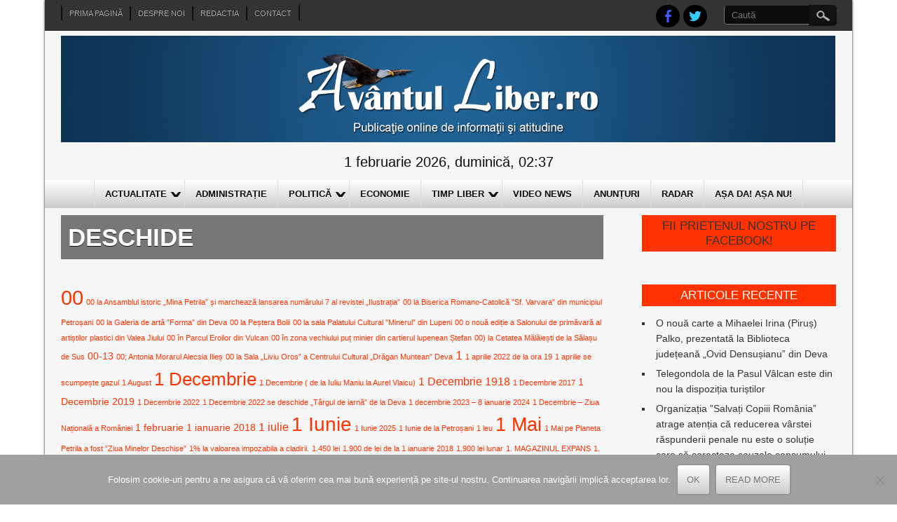

--- FILE ---
content_type: text/html; charset=UTF-8
request_url: https://www.avantulliber.ro/tag/deschide/
body_size: 21682
content:

<!DOCTYPE html>
<html lang="ro-RO">
<head>
<meta charset="UTF-8" />
<meta name="viewport" content="width=device-width" />
<title>deschide | Avantul Liber</title>
<link rel="profile" href="https://gmpg.org/xfn/11" />
<link rel="pingback" href="https://www.avantulliber.ro/xmlrpc.php" />
<!--[if lt IE 9]>
<script src="https://www.avantulliber.ro/wp-content/themes/newspress-extend/js/html5.js" type="text/javascript"></script>
<![endif]-->

<meta name='robots' content='max-image-preview:large' />
	<style>img:is([sizes="auto" i], [sizes^="auto," i]) { contain-intrinsic-size: 3000px 1500px }</style>
	<link rel='dns-prefetch' href='//stats.wp.com' />
<link rel='dns-prefetch' href='//v0.wordpress.com' />
<link rel='preconnect' href='//i0.wp.com' />
<link rel="alternate" type="application/rss+xml" title="Avantul Liber &raquo; Flux" href="https://www.avantulliber.ro/feed/" />
<link rel="alternate" type="application/rss+xml" title="Avantul Liber &raquo; Flux comentarii" href="https://www.avantulliber.ro/comments/feed/" />
<link rel="alternate" type="application/rss+xml" title="Avantul Liber &raquo; Flux etichetă deschide" href="https://www.avantulliber.ro/tag/deschide/feed/" />
<script type="text/javascript">
/* <![CDATA[ */
window._wpemojiSettings = {"baseUrl":"https:\/\/s.w.org\/images\/core\/emoji\/16.0.1\/72x72\/","ext":".png","svgUrl":"https:\/\/s.w.org\/images\/core\/emoji\/16.0.1\/svg\/","svgExt":".svg","source":{"concatemoji":"https:\/\/www.avantulliber.ro\/wp-includes\/js\/wp-emoji-release.min.js?ver=6.8.3"}};
/*! This file is auto-generated */
!function(s,n){var o,i,e;function c(e){try{var t={supportTests:e,timestamp:(new Date).valueOf()};sessionStorage.setItem(o,JSON.stringify(t))}catch(e){}}function p(e,t,n){e.clearRect(0,0,e.canvas.width,e.canvas.height),e.fillText(t,0,0);var t=new Uint32Array(e.getImageData(0,0,e.canvas.width,e.canvas.height).data),a=(e.clearRect(0,0,e.canvas.width,e.canvas.height),e.fillText(n,0,0),new Uint32Array(e.getImageData(0,0,e.canvas.width,e.canvas.height).data));return t.every(function(e,t){return e===a[t]})}function u(e,t){e.clearRect(0,0,e.canvas.width,e.canvas.height),e.fillText(t,0,0);for(var n=e.getImageData(16,16,1,1),a=0;a<n.data.length;a++)if(0!==n.data[a])return!1;return!0}function f(e,t,n,a){switch(t){case"flag":return n(e,"\ud83c\udff3\ufe0f\u200d\u26a7\ufe0f","\ud83c\udff3\ufe0f\u200b\u26a7\ufe0f")?!1:!n(e,"\ud83c\udde8\ud83c\uddf6","\ud83c\udde8\u200b\ud83c\uddf6")&&!n(e,"\ud83c\udff4\udb40\udc67\udb40\udc62\udb40\udc65\udb40\udc6e\udb40\udc67\udb40\udc7f","\ud83c\udff4\u200b\udb40\udc67\u200b\udb40\udc62\u200b\udb40\udc65\u200b\udb40\udc6e\u200b\udb40\udc67\u200b\udb40\udc7f");case"emoji":return!a(e,"\ud83e\udedf")}return!1}function g(e,t,n,a){var r="undefined"!=typeof WorkerGlobalScope&&self instanceof WorkerGlobalScope?new OffscreenCanvas(300,150):s.createElement("canvas"),o=r.getContext("2d",{willReadFrequently:!0}),i=(o.textBaseline="top",o.font="600 32px Arial",{});return e.forEach(function(e){i[e]=t(o,e,n,a)}),i}function t(e){var t=s.createElement("script");t.src=e,t.defer=!0,s.head.appendChild(t)}"undefined"!=typeof Promise&&(o="wpEmojiSettingsSupports",i=["flag","emoji"],n.supports={everything:!0,everythingExceptFlag:!0},e=new Promise(function(e){s.addEventListener("DOMContentLoaded",e,{once:!0})}),new Promise(function(t){var n=function(){try{var e=JSON.parse(sessionStorage.getItem(o));if("object"==typeof e&&"number"==typeof e.timestamp&&(new Date).valueOf()<e.timestamp+604800&&"object"==typeof e.supportTests)return e.supportTests}catch(e){}return null}();if(!n){if("undefined"!=typeof Worker&&"undefined"!=typeof OffscreenCanvas&&"undefined"!=typeof URL&&URL.createObjectURL&&"undefined"!=typeof Blob)try{var e="postMessage("+g.toString()+"("+[JSON.stringify(i),f.toString(),p.toString(),u.toString()].join(",")+"));",a=new Blob([e],{type:"text/javascript"}),r=new Worker(URL.createObjectURL(a),{name:"wpTestEmojiSupports"});return void(r.onmessage=function(e){c(n=e.data),r.terminate(),t(n)})}catch(e){}c(n=g(i,f,p,u))}t(n)}).then(function(e){for(var t in e)n.supports[t]=e[t],n.supports.everything=n.supports.everything&&n.supports[t],"flag"!==t&&(n.supports.everythingExceptFlag=n.supports.everythingExceptFlag&&n.supports[t]);n.supports.everythingExceptFlag=n.supports.everythingExceptFlag&&!n.supports.flag,n.DOMReady=!1,n.readyCallback=function(){n.DOMReady=!0}}).then(function(){return e}).then(function(){var e;n.supports.everything||(n.readyCallback(),(e=n.source||{}).concatemoji?t(e.concatemoji):e.wpemoji&&e.twemoji&&(t(e.twemoji),t(e.wpemoji)))}))}((window,document),window._wpemojiSettings);
/* ]]> */
</script>
<link rel='stylesheet' id='newspress-style-css' href='https://www.avantulliber.ro/wp-content/themes/newspress-extend/style.css?ver=1.5' type='text/css' media='all' />
<style id='wp-emoji-styles-inline-css' type='text/css'>

	img.wp-smiley, img.emoji {
		display: inline !important;
		border: none !important;
		box-shadow: none !important;
		height: 1em !important;
		width: 1em !important;
		margin: 0 0.07em !important;
		vertical-align: -0.1em !important;
		background: none !important;
		padding: 0 !important;
	}
</style>
<link rel='stylesheet' id='wp-block-library-css' href='https://www.avantulliber.ro/wp-includes/css/dist/block-library/style.min.css?ver=6.8.3' type='text/css' media='all' />
<style id='classic-theme-styles-inline-css' type='text/css'>
/*! This file is auto-generated */
.wp-block-button__link{color:#fff;background-color:#32373c;border-radius:9999px;box-shadow:none;text-decoration:none;padding:calc(.667em + 2px) calc(1.333em + 2px);font-size:1.125em}.wp-block-file__button{background:#32373c;color:#fff;text-decoration:none}
</style>
<style id='pdfemb-pdf-embedder-viewer-style-inline-css' type='text/css'>
.wp-block-pdfemb-pdf-embedder-viewer{max-width:none}

</style>
<link rel='stylesheet' id='mediaelement-css' href='https://www.avantulliber.ro/wp-includes/js/mediaelement/mediaelementplayer-legacy.min.css?ver=4.2.17' type='text/css' media='all' />
<link rel='stylesheet' id='wp-mediaelement-css' href='https://www.avantulliber.ro/wp-includes/js/mediaelement/wp-mediaelement.min.css?ver=6.8.3' type='text/css' media='all' />
<style id='jetpack-sharing-buttons-style-inline-css' type='text/css'>
.jetpack-sharing-buttons__services-list{display:flex;flex-direction:row;flex-wrap:wrap;gap:0;list-style-type:none;margin:5px;padding:0}.jetpack-sharing-buttons__services-list.has-small-icon-size{font-size:12px}.jetpack-sharing-buttons__services-list.has-normal-icon-size{font-size:16px}.jetpack-sharing-buttons__services-list.has-large-icon-size{font-size:24px}.jetpack-sharing-buttons__services-list.has-huge-icon-size{font-size:36px}@media print{.jetpack-sharing-buttons__services-list{display:none!important}}.editor-styles-wrapper .wp-block-jetpack-sharing-buttons{gap:0;padding-inline-start:0}ul.jetpack-sharing-buttons__services-list.has-background{padding:1.25em 2.375em}
</style>
<link rel='stylesheet' id='awsm-ead-public-css' href='https://www.avantulliber.ro/wp-content/plugins/embed-any-document/css/embed-public.min.css?ver=2.7.8' type='text/css' media='all' />
<style id='global-styles-inline-css' type='text/css'>
:root{--wp--preset--aspect-ratio--square: 1;--wp--preset--aspect-ratio--4-3: 4/3;--wp--preset--aspect-ratio--3-4: 3/4;--wp--preset--aspect-ratio--3-2: 3/2;--wp--preset--aspect-ratio--2-3: 2/3;--wp--preset--aspect-ratio--16-9: 16/9;--wp--preset--aspect-ratio--9-16: 9/16;--wp--preset--color--black: #000000;--wp--preset--color--cyan-bluish-gray: #abb8c3;--wp--preset--color--white: #ffffff;--wp--preset--color--pale-pink: #f78da7;--wp--preset--color--vivid-red: #cf2e2e;--wp--preset--color--luminous-vivid-orange: #ff6900;--wp--preset--color--luminous-vivid-amber: #fcb900;--wp--preset--color--light-green-cyan: #7bdcb5;--wp--preset--color--vivid-green-cyan: #00d084;--wp--preset--color--pale-cyan-blue: #8ed1fc;--wp--preset--color--vivid-cyan-blue: #0693e3;--wp--preset--color--vivid-purple: #9b51e0;--wp--preset--gradient--vivid-cyan-blue-to-vivid-purple: linear-gradient(135deg,rgba(6,147,227,1) 0%,rgb(155,81,224) 100%);--wp--preset--gradient--light-green-cyan-to-vivid-green-cyan: linear-gradient(135deg,rgb(122,220,180) 0%,rgb(0,208,130) 100%);--wp--preset--gradient--luminous-vivid-amber-to-luminous-vivid-orange: linear-gradient(135deg,rgba(252,185,0,1) 0%,rgba(255,105,0,1) 100%);--wp--preset--gradient--luminous-vivid-orange-to-vivid-red: linear-gradient(135deg,rgba(255,105,0,1) 0%,rgb(207,46,46) 100%);--wp--preset--gradient--very-light-gray-to-cyan-bluish-gray: linear-gradient(135deg,rgb(238,238,238) 0%,rgb(169,184,195) 100%);--wp--preset--gradient--cool-to-warm-spectrum: linear-gradient(135deg,rgb(74,234,220) 0%,rgb(151,120,209) 20%,rgb(207,42,186) 40%,rgb(238,44,130) 60%,rgb(251,105,98) 80%,rgb(254,248,76) 100%);--wp--preset--gradient--blush-light-purple: linear-gradient(135deg,rgb(255,206,236) 0%,rgb(152,150,240) 100%);--wp--preset--gradient--blush-bordeaux: linear-gradient(135deg,rgb(254,205,165) 0%,rgb(254,45,45) 50%,rgb(107,0,62) 100%);--wp--preset--gradient--luminous-dusk: linear-gradient(135deg,rgb(255,203,112) 0%,rgb(199,81,192) 50%,rgb(65,88,208) 100%);--wp--preset--gradient--pale-ocean: linear-gradient(135deg,rgb(255,245,203) 0%,rgb(182,227,212) 50%,rgb(51,167,181) 100%);--wp--preset--gradient--electric-grass: linear-gradient(135deg,rgb(202,248,128) 0%,rgb(113,206,126) 100%);--wp--preset--gradient--midnight: linear-gradient(135deg,rgb(2,3,129) 0%,rgb(40,116,252) 100%);--wp--preset--font-size--small: 13px;--wp--preset--font-size--medium: 20px;--wp--preset--font-size--large: 36px;--wp--preset--font-size--x-large: 42px;--wp--preset--spacing--20: 0.44rem;--wp--preset--spacing--30: 0.67rem;--wp--preset--spacing--40: 1rem;--wp--preset--spacing--50: 1.5rem;--wp--preset--spacing--60: 2.25rem;--wp--preset--spacing--70: 3.38rem;--wp--preset--spacing--80: 5.06rem;--wp--preset--shadow--natural: 6px 6px 9px rgba(0, 0, 0, 0.2);--wp--preset--shadow--deep: 12px 12px 50px rgba(0, 0, 0, 0.4);--wp--preset--shadow--sharp: 6px 6px 0px rgba(0, 0, 0, 0.2);--wp--preset--shadow--outlined: 6px 6px 0px -3px rgba(255, 255, 255, 1), 6px 6px rgba(0, 0, 0, 1);--wp--preset--shadow--crisp: 6px 6px 0px rgba(0, 0, 0, 1);}:where(.is-layout-flex){gap: 0.5em;}:where(.is-layout-grid){gap: 0.5em;}body .is-layout-flex{display: flex;}.is-layout-flex{flex-wrap: wrap;align-items: center;}.is-layout-flex > :is(*, div){margin: 0;}body .is-layout-grid{display: grid;}.is-layout-grid > :is(*, div){margin: 0;}:where(.wp-block-columns.is-layout-flex){gap: 2em;}:where(.wp-block-columns.is-layout-grid){gap: 2em;}:where(.wp-block-post-template.is-layout-flex){gap: 1.25em;}:where(.wp-block-post-template.is-layout-grid){gap: 1.25em;}.has-black-color{color: var(--wp--preset--color--black) !important;}.has-cyan-bluish-gray-color{color: var(--wp--preset--color--cyan-bluish-gray) !important;}.has-white-color{color: var(--wp--preset--color--white) !important;}.has-pale-pink-color{color: var(--wp--preset--color--pale-pink) !important;}.has-vivid-red-color{color: var(--wp--preset--color--vivid-red) !important;}.has-luminous-vivid-orange-color{color: var(--wp--preset--color--luminous-vivid-orange) !important;}.has-luminous-vivid-amber-color{color: var(--wp--preset--color--luminous-vivid-amber) !important;}.has-light-green-cyan-color{color: var(--wp--preset--color--light-green-cyan) !important;}.has-vivid-green-cyan-color{color: var(--wp--preset--color--vivid-green-cyan) !important;}.has-pale-cyan-blue-color{color: var(--wp--preset--color--pale-cyan-blue) !important;}.has-vivid-cyan-blue-color{color: var(--wp--preset--color--vivid-cyan-blue) !important;}.has-vivid-purple-color{color: var(--wp--preset--color--vivid-purple) !important;}.has-black-background-color{background-color: var(--wp--preset--color--black) !important;}.has-cyan-bluish-gray-background-color{background-color: var(--wp--preset--color--cyan-bluish-gray) !important;}.has-white-background-color{background-color: var(--wp--preset--color--white) !important;}.has-pale-pink-background-color{background-color: var(--wp--preset--color--pale-pink) !important;}.has-vivid-red-background-color{background-color: var(--wp--preset--color--vivid-red) !important;}.has-luminous-vivid-orange-background-color{background-color: var(--wp--preset--color--luminous-vivid-orange) !important;}.has-luminous-vivid-amber-background-color{background-color: var(--wp--preset--color--luminous-vivid-amber) !important;}.has-light-green-cyan-background-color{background-color: var(--wp--preset--color--light-green-cyan) !important;}.has-vivid-green-cyan-background-color{background-color: var(--wp--preset--color--vivid-green-cyan) !important;}.has-pale-cyan-blue-background-color{background-color: var(--wp--preset--color--pale-cyan-blue) !important;}.has-vivid-cyan-blue-background-color{background-color: var(--wp--preset--color--vivid-cyan-blue) !important;}.has-vivid-purple-background-color{background-color: var(--wp--preset--color--vivid-purple) !important;}.has-black-border-color{border-color: var(--wp--preset--color--black) !important;}.has-cyan-bluish-gray-border-color{border-color: var(--wp--preset--color--cyan-bluish-gray) !important;}.has-white-border-color{border-color: var(--wp--preset--color--white) !important;}.has-pale-pink-border-color{border-color: var(--wp--preset--color--pale-pink) !important;}.has-vivid-red-border-color{border-color: var(--wp--preset--color--vivid-red) !important;}.has-luminous-vivid-orange-border-color{border-color: var(--wp--preset--color--luminous-vivid-orange) !important;}.has-luminous-vivid-amber-border-color{border-color: var(--wp--preset--color--luminous-vivid-amber) !important;}.has-light-green-cyan-border-color{border-color: var(--wp--preset--color--light-green-cyan) !important;}.has-vivid-green-cyan-border-color{border-color: var(--wp--preset--color--vivid-green-cyan) !important;}.has-pale-cyan-blue-border-color{border-color: var(--wp--preset--color--pale-cyan-blue) !important;}.has-vivid-cyan-blue-border-color{border-color: var(--wp--preset--color--vivid-cyan-blue) !important;}.has-vivid-purple-border-color{border-color: var(--wp--preset--color--vivid-purple) !important;}.has-vivid-cyan-blue-to-vivid-purple-gradient-background{background: var(--wp--preset--gradient--vivid-cyan-blue-to-vivid-purple) !important;}.has-light-green-cyan-to-vivid-green-cyan-gradient-background{background: var(--wp--preset--gradient--light-green-cyan-to-vivid-green-cyan) !important;}.has-luminous-vivid-amber-to-luminous-vivid-orange-gradient-background{background: var(--wp--preset--gradient--luminous-vivid-amber-to-luminous-vivid-orange) !important;}.has-luminous-vivid-orange-to-vivid-red-gradient-background{background: var(--wp--preset--gradient--luminous-vivid-orange-to-vivid-red) !important;}.has-very-light-gray-to-cyan-bluish-gray-gradient-background{background: var(--wp--preset--gradient--very-light-gray-to-cyan-bluish-gray) !important;}.has-cool-to-warm-spectrum-gradient-background{background: var(--wp--preset--gradient--cool-to-warm-spectrum) !important;}.has-blush-light-purple-gradient-background{background: var(--wp--preset--gradient--blush-light-purple) !important;}.has-blush-bordeaux-gradient-background{background: var(--wp--preset--gradient--blush-bordeaux) !important;}.has-luminous-dusk-gradient-background{background: var(--wp--preset--gradient--luminous-dusk) !important;}.has-pale-ocean-gradient-background{background: var(--wp--preset--gradient--pale-ocean) !important;}.has-electric-grass-gradient-background{background: var(--wp--preset--gradient--electric-grass) !important;}.has-midnight-gradient-background{background: var(--wp--preset--gradient--midnight) !important;}.has-small-font-size{font-size: var(--wp--preset--font-size--small) !important;}.has-medium-font-size{font-size: var(--wp--preset--font-size--medium) !important;}.has-large-font-size{font-size: var(--wp--preset--font-size--large) !important;}.has-x-large-font-size{font-size: var(--wp--preset--font-size--x-large) !important;}
:where(.wp-block-post-template.is-layout-flex){gap: 1.25em;}:where(.wp-block-post-template.is-layout-grid){gap: 1.25em;}
:where(.wp-block-columns.is-layout-flex){gap: 2em;}:where(.wp-block-columns.is-layout-grid){gap: 2em;}
:root :where(.wp-block-pullquote){font-size: 1.5em;line-height: 1.6;}
</style>
<link rel='stylesheet' id='cookie-notice-front-css' href='https://www.avantulliber.ro/wp-content/plugins/cookie-notice/css/front.min.css?ver=2.5.9' type='text/css' media='all' />
<link rel='stylesheet' id='newspress-responsive-css' href='https://www.avantulliber.ro/wp-content/themes/newspress-extend/style-responsive.css?ver=6.8.3' type='text/css' media='all' />
<style id='jetpack_facebook_likebox-inline-css' type='text/css'>
.widget_facebook_likebox {
	overflow: hidden;
}

</style>
<script type="text/javascript" src="https://www.avantulliber.ro/wp-includes/js/jquery/jquery.min.js?ver=3.7.1" id="jquery-core-js"></script>
<script type="text/javascript" src="https://www.avantulliber.ro/wp-includes/js/jquery/jquery-migrate.min.js?ver=3.4.1" id="jquery-migrate-js"></script>
<script type="text/javascript" id="cookie-notice-front-js-before">
/* <![CDATA[ */
var cnArgs = {"ajaxUrl":"https:\/\/www.avantulliber.ro\/wp-admin\/admin-ajax.php","nonce":"0989e8b6a5","hideEffect":"fade","position":"bottom","onScroll":false,"onScrollOffset":100,"onClick":false,"cookieName":"cookie_notice_accepted","cookieTime":2592000,"cookieTimeRejected":2592000,"globalCookie":false,"redirection":false,"cache":true,"revokeCookies":false,"revokeCookiesOpt":"automatic"};
/* ]]> */
</script>
<script type="text/javascript" src="https://www.avantulliber.ro/wp-content/plugins/cookie-notice/js/front.min.js?ver=2.5.9" id="cookie-notice-front-js"></script>
<script type="text/javascript" src="https://www.avantulliber.ro/wp-content/themes/newspress-extend/js/menu.js?ver=6.8.3" id="newspress-menu-style-js"></script>
<link rel="https://api.w.org/" href="https://www.avantulliber.ro/wp-json/" /><link rel="alternate" title="JSON" type="application/json" href="https://www.avantulliber.ro/wp-json/wp/v2/tags/21081" /><link rel="EditURI" type="application/rsd+xml" title="RSD" href="https://www.avantulliber.ro/xmlrpc.php?rsd" />
<meta name="generator" content="WordPress 6.8.3" />
<style>
		#category-posts-4-internal ul {padding: 0;}
#category-posts-4-internal .cat-post-item img {max-width: initial; max-height: initial; margin: initial;}
#category-posts-4-internal .cat-post-author {margin-bottom: 0;}
#category-posts-4-internal .cat-post-thumbnail {margin: 5px 10px 5px 0;}
#category-posts-4-internal .cat-post-item:before {content: ""; clear: both;}
#category-posts-4-internal .cat-post-excerpt-more {display: inline-block;}
#category-posts-4-internal .cat-post-item {list-style: none; margin: 3px 0 10px; padding: 3px 0;}
#category-posts-4-internal .cat-post-current .cat-post-title {font-weight: bold; text-transform: uppercase;}
#category-posts-4-internal [class*=cat-post-tax] {font-size: 0.85em;}
#category-posts-4-internal [class*=cat-post-tax] * {display:inline-block;}
#category-posts-4-internal .cat-post-item:after {content: ""; display: table;	clear: both;}
#category-posts-4-internal .cat-post-item .cat-post-title {overflow: hidden;text-overflow: ellipsis;white-space: initial;display: -webkit-box;-webkit-line-clamp: 2;-webkit-box-orient: vertical;padding-bottom: 0 !important;}
#category-posts-4-internal .cat-post-item:after {content: ""; display: table;	clear: both;}
#category-posts-4-internal .cat-post-thumbnail {display:block; float:left; margin:5px 10px 5px 0;}
#category-posts-4-internal .cat-post-crop {overflow:hidden;display:block;}
#category-posts-4-internal p {margin:5px 0 0 0}
#category-posts-4-internal li > div {margin:5px 0 0 0; clear:both;}
#category-posts-4-internal .dashicons {vertical-align:middle;}
#category-posts-4-internal .cat-post-thumbnail .cat-post-crop img {height: 150px;}
#category-posts-4-internal .cat-post-thumbnail .cat-post-crop img {width: 150px;}
#category-posts-4-internal .cat-post-thumbnail .cat-post-crop img {object-fit: cover; max-width: 100%; display: block;}
#category-posts-4-internal .cat-post-thumbnail .cat-post-crop-not-supported img {width: 100%;}
#category-posts-4-internal .cat-post-thumbnail {max-width:100%;}
#category-posts-4-internal .cat-post-item img {margin: initial;}
#category-posts-2-internal ul {padding: 0;}
#category-posts-2-internal .cat-post-item img {max-width: initial; max-height: initial; margin: initial;}
#category-posts-2-internal .cat-post-author {margin-bottom: 0;}
#category-posts-2-internal .cat-post-thumbnail {margin: 5px 10px 5px 0;}
#category-posts-2-internal .cat-post-item:before {content: ""; clear: both;}
#category-posts-2-internal .cat-post-excerpt-more {display: inline-block;}
#category-posts-2-internal .cat-post-item {list-style: none; margin: 3px 0 10px; padding: 3px 0;}
#category-posts-2-internal .cat-post-current .cat-post-title {font-weight: bold; text-transform: uppercase;}
#category-posts-2-internal [class*=cat-post-tax] {font-size: 0.85em;}
#category-posts-2-internal [class*=cat-post-tax] * {display:inline-block;}
#category-posts-2-internal .cat-post-item:after {content: ""; display: table;	clear: both;}
#category-posts-2-internal .cat-post-item .cat-post-title {overflow: hidden;text-overflow: ellipsis;white-space: initial;display: -webkit-box;-webkit-line-clamp: 2;-webkit-box-orient: vertical;padding-bottom: 0 !important;}
#category-posts-2-internal .cat-post-item:after {content: ""; display: table;	clear: both;}
#category-posts-2-internal .cat-post-thumbnail {display:block; float:left; margin:5px 10px 5px 0;}
#category-posts-2-internal .cat-post-crop {overflow:hidden;display:block;}
#category-posts-2-internal p {margin:5px 0 0 0}
#category-posts-2-internal li > div {margin:5px 0 0 0; clear:both;}
#category-posts-2-internal .dashicons {vertical-align:middle;}
#category-posts-2-internal .cat-post-thumbnail .cat-post-crop img {height: 200px;}
#category-posts-2-internal .cat-post-thumbnail .cat-post-crop img {width: 300px;}
#category-posts-2-internal .cat-post-thumbnail .cat-post-crop img {object-fit: cover; max-width: 100%; display: block;}
#category-posts-2-internal .cat-post-thumbnail .cat-post-crop-not-supported img {width: 100%;}
#category-posts-2-internal .cat-post-thumbnail {max-width:100%;}
#category-posts-2-internal .cat-post-item img {margin: initial;}
</style>
			<style>img#wpstats{display:none}</style>
			
	<style type="text/css">
	.site-title a, 
	.site-title a:active, 
	.site-title a:hover { color: #000000; }
	.credit { display: none; }
		 .post-meta { display: none; }  	.fsubheading { min-height:100px; }	.fpage-cat { min-height:100px; }	#slide-container { width: 70%; float: left; margin-bottom: 5px; max-height: 330px; } #slide-container img { width: 100%; height: 100%; } .slide-title h2 { font-size: 17px; line-height:110%; } .slide-des { font-size: 15px; } #slide-container .read-more { font-size: 13px; } #slide-container .rarrow { border-width: 11px; top: 6px; }#slide-container .read-more:after { font-size: 25px; top: 3px; } #content { padding: 0 0 10px; }	body, .heading-date, h4.fcpt a, #newspress-main-menu, #newspress-main-menu ul ul, .sub-menu, .sub-menu ul ul, h1, h2, h2 a, h2 a:visited, h3, h4, h5, h6, .read-more, .fpgcontainert .read-more, #page-nav a, .fpec #editorschoice h3, .fpmost-read #mostdiscussed h3 { font-family:Arial; }	
	.topadlft, .topadrt { display: none; } img.site-logo, h1.site-title { max-width: 100%; width: 100%; max-height: 100%; }	#creditline { text-align: left; }
	
		.sin-cat-related  { margin-right: -3%; display: block; }
	.sin-cat-related h2.fcname { margin-right: 3%; }
	.sin-cat-related .special-cat-sub, .sin-cat-related .special-cat-list { padding: 0; float: none; margin: 0 2.9% 0 0; width: 30%; display: inline-block; vertical-align: top; min-width: 100px; }
	@media screen and (max-width:500px){ .sin-cat-related .special-cat-sub, .sin-cat-related .special-cat-list { min-width: 300px; } }
	
	 
	.wp-caption { background: #EEEEEE; border: 1px solid #FFFFFF; }
body {	background: #FFFFFF; color: #0c0c0c; }	
.fs-pager-wrapper a, .fs-custom-pager-wrapper a {	background: #ff3200; color: #0c0c0c; }
#site-container { background: #F6F6F6; box-shadow: 0 0 3px 0 #0c0c0c; }
#top-menu-container #searchsubmit, .page-link a { background-color: #111111; }
#top-menu-container input#s { background: #0c0c0c; border-color:#111111 transparent #777777 #777777; color: #AAAAAA; }
#top-menu-container input#s:focus { width: 150px; color: #EEEEEE; background: #777777; }
img.site-logo, h1.site-title { color: #ff3200; text-shadow: 0 0 0 #DDDDDD, 1px 1px 0 #DDDDDD, 2px 2px 1px rgba(0, 0, 0, 0.75), 2px 2px 1px rgba(0, 0, 0, 0.5), 0 0 1px rgba(0, 0, 0, 0.2); }
.fsubheading { border-top: 2px solid #CCCCCC; }
.breakingnews { background:#FFFFFF; border-bottom: 1px solid #ff3200; }
.fccontainer a, .fsubheading a, .fpheading a, .fpage-catspecial a, .popularposts a  { color: #0c0c0c; }
.fccontainer h3.fcpt:hover, .fccontainer li a:hover, .fsubheading h2.post-title:hover, .fpheading h1.page-title:hover, .fpage-catspecial h3.fcpt:hover, .fpage-catspecial li a:hover, .ticker-content a:hover, .popularposts a:hover   { color: #ff3200; }
.fccontainer .read-more, .fsubheading .read-more, .fpheading .read-more, .fpage-catspecial .read-more, h2.post-title a:hover { color: #ff3200; }
.fpage-catg span { color: #ff3200; }
.fpage-catg span:hover { color: #FFFFFF; }
h2.fcname { background: #777777; color: #FFFFFF;}
h3.fcpt a { color: #333333;}
#footer { background: #333333; border-top: 3px solid #ff3200; }
#social a { background: #000000; }
#creditline { background: #111111; color: #EEEEEE; text-shadow: 0 0 1px #000000; }
ins { background: #FFFFFF; }
pre { background:#FFFFFF; }
abbr,
acronym { border-bottom: 1px dotted #777777; }
address { background: #EEEEEE; border: 2px solid #DDDDDD; }
#newspress-top-menu {border-left: 1px solid #111111; border-right: 1px solid #0c0c0c; }
#newspress-top-menu li a{ border-left: 1px solid #0c0c0c; border-right: 1px solid #111111; color: #AAAAAA; text-shadow: 0 0 1px #000000; }
#newspress-top-menu li a:hover { color: #DDDDDD; }
#newspress-main-menu { background: #CCCCCC; background-image: -webkit-gradient( linear, left top, left bottom, color-stop(0, #FFFFFF), color-stop(1, #CCCCCC), color-stop(1, #F6F6F6) ); background-image: -o-linear-gradient(bottom, #FFFFFF 0%, #CCCCCC 100%, #F6F6F6 100%); background-image: -moz-linear-gradient(bottom, #FFFFFF 0%, #CCCCCC 100%, #F6F6F6 100%);
	background-image: -webkit-linear-gradient(bottom, #FFFFFF 0%, #CCCCCC 100%, #F6F6F6 100%); background-image: -ms-linear-gradient(bottom, #FFFFFF 0%, #CCCCCC 100%, #F6F6F6 100%);
	background-image: linear-gradient(to bottom, #FFFFFF 0%, #CCCCCC 100%, #F6F6F6 100%); }
#newspress-main-menu ul {  border-left: 1px solid #DDDDDD; }
#newspress-main-menu a { color: #0c0c0c; border-right: 1px solid #DDDDDD; }
#newspress-main-menu ul ul, 
.sub-menu, .sub-menu ul ul { background: #ff3200; border-bottom: 5px solid #111111; }
#newspress-main-menu ul ul a  { border-bottom: 1px dotted #BBBBBB; color: #EEEEEE; }
#newspress-main-menu a:hover, #newspress-main-menu .current-menu-item > a, #newspress-main-menu .selected a, 
#newspress-main-menu .current-menu-ancestor > a, 
#newspress-main-menu .current_page_item > a, 
#newspress-main-menu .current_page_ancestor > a { background: #ff3200; color: #EEEEEE; }
#newspress-main-menu ul ul a:hover, 
#newspress-main-menu ul ul .current-menu-item > a, 
#newspress-main-menu ul ul .current-menu-ancestor > a, 
#newspress-main-menu ul ul .current_page_item > a, 
#newspress-main-menu ul ul .current_page_ancestor > a { background: #0c0c0c; }
#right-sidebar .widget .widget-title, h3.fpgal-title { background: #ff3200; color: #FFFFFF; }
#footer-sidebar .widget .widget-title { color: #BBBBBB; text-shadow: 1px 1px 1px #000000; }
#wp-calendar td { color: #777777; }
button,
input[type="reset"],
input[type="button"],
input[type="submit"],
#respond .form-submit input#submit,
#wp-submit { color:#777777; box-shadow: 0 0 3px 0 #777777; background: #F6F6F6;
	background-image: -webkit-gradient( linear, left top, left bottom, color-stop(0, #FFFFFF), color-stop(1, #CCCCCC), color-stop(1, #F6F6F6) );
	background-image: -o-linear-gradient(bottom, #FFFFFF 0%, #CCCCCC 100%, #F6F6F6 100%);
	background-image: -moz-linear-gradient(bottom, #FFFFFF 0%, #CCCCCC 100%, #F6F6F6 100%);
	background-image: -webkit-linear-gradient(bottom, #FFFFFF 0%, #CCCCCC 100%, #F6F6F6 100%);
	background-image: -ms-linear-gradient(bottom, #FFFFFF 0%, #CCCCCC 100%, #F6F6F6 100%);
	background-image: linear-gradient(to bottom, #FFFFFF 0%, #CCCCCC 100%, #F6F6F6 100%); }
button:hover,
input[type="reset"]:hover,
input[type="button"]:hover,
input[type="submit"]:hover,
#respond .form-submit input#submit:hover,
#wp-submit:hover { 	box-shadow: 0 0 5px 0 #111111; 	color: #333333; text-shadow: 1px 1px 1px #F6F6F6; }
textarea, input[type="text"], input[type="password"], input[type="email"], input[type="number"], input[type="search"], input[type="tel"], input[type="url"], .titlewrap input, select { background: #EEEEEE; border-color: #BBBBBB #BBBBBB #FFFFFF #FFFFFF; box-shadow: 0 1px 1px rgba(0, 0, 0, 0.1) inset; color: #777777;}
textarea:focus, input[type="text"]:focus, input[type="password"]:focus, input[type="email"]:focus, input[type="number"]:focus, input[type="search"]:focus, input[type="tel"]:focus, input[type="url"]:focus, .titlewrap:focus input:focus, select:focus { background:#F6F6F6; }
.gallery-caption { background:#333333; color: #AAAAAA; }
#content.single-image-show .attachment-single-page { background: #000000; }
.single-page-image p { background: #FFFFFF; }
#content .attachment-post-page,
#content .attachment-post-thumbnail,
#content .attachment-single-page,
#content .attachment-cat-page, .fi-full-width, .fi-full-width-cat { border: 1px solid #CCCCCC; }
#content h1.vi-heading, .vi-heading, #content h1.vi-heading a, #content h2.vi-heading, #content h3.vi-heading, h4.vi-heading, #content h2.vi-heading a, #content h3.vi-heading a  { color: #ff3200; }
h1.page-title, 
h1.page-title a,
h1.arc-post-title { color: #333333; text-shadow: -1px -1px 3px #FFFFFF; }
.arc-content h1.arc-post-title {background: #777777; text-shadow: 0 1px #111111; color: #FFFFFF; }
#content .page-404 { color: #ff3200; }
.subtitle,
p.subtitle
#content p.subtitle  { color: #777777; }
h3.arc-src { color: #ff3200; }
h3.arc-src span { color: #0c0c0c; }
.cat-read-more, .fccontainer .cat-read-more, .fpage-catspecial .cat-read-more  { background: #ff3200; color: #FFFFFF; }
.rarrow { border-left: 13px solid #ff3200;}
.post-author, .post-author a { color: #777777; }
.post-author a:hover, .post-meta a:hover { color: #ff3200; }
.post-meta { border: 1px solid #DDDDDD; color: #0c0c0c; }
.post-meta a { color: #0c0c0c; }
#page-nav a { border: 1px solid #DDDDDD; background: #FFFFFF; }
#page-nav a:hover { background: #111111; color: #AAAAAA; }
#top-menu-container { background: #333333; }
#headersep { background: #CCCCCC; border-bottom: 2px solid #FFFFFF; }
.content-ver-sep { background: #CCCCCC; border-bottom: 1px solid #FFFFFF; }
#right-sidebar .widget, #right-sidebar .widget li, #right-sidebar .widget a { color: #333333; }
#footer-sidebar .widget, #footer-sidebar .widget li, #footer-sidebar .widget a { color: #BBBBBB; }
#right-sidebar .widget a:hover { color: #ff3200; }
#footer-sidebar .widget a:hover { color: #FFFFFF; }
a { color: #ff3200; }
table { background-color: #EEEEEE; border: 1px solid #FFFFFF; box-shadow: 0 0 5px 0 #DDDDDD; color: #333333; }
th { background: #CCCCCC; }
caption { color: #0c0c0c; }
.post.sticky, .sticky { background:#FFFFFF; border: 5px solid #DDDDDD; box-shadow: 0 0 5px 0 #0c0c0c; }
#content img, #content-full img { border: 1px solid #CCCCCC; }
blockquote { border-left: 10px solid #DDDDDD; border-right: 10px solid #DDDDDD; }
blockquote:before { color: #111111; }
blockquote:after { color: #111111; }
h2.post-title, h2.comments, h3#reply-title, h2.post-title a, h2.comments a, h2.post-title-color { color: #0c0c0c; }
h1.notfound { background: #FFFFFF; color: #ff3200; }
.comments { border-bottom: 1px solid #EEEEEE;  }
#commentsbox a:hover {  color: #ff3200; }
#commentsbox .comment-author cite,
#commentsbox .comment-author cite a{color:#777777;}
#commentsbox img.avatar{border: 5px solid #FFFFFF; box-shadow: 0 0 3px 0 #AAAAAA; }
.comment-body{ background: #FFFFFF; box-shadow: 0 0 0 1px #DDDDDD;}
.comment-body:after { border-right: 15px solid #FFFFFF; }
#commentsbox .comment-meta,
#commentsbox .comment-meta a:link,
#commentsbox .comment-meta a:visited{color:#AAAAAA;}
#commentsbox .comment-meta { border-bottom: 1px solid #EEEEEE; }
#respond .required{color:#ff3200;}
a.loginicon::before, a.loginicon:hover::before {color: #EEEEEE;}
ul.lboxd ul{background:#DDDDDD;}
.go-top::before {background: #111111; }
.fpgcontainer, .fpec, .fpmost-read, .fpgcontainert { background: #FFFFFF; border: 1px solid #DDDDDD;}
.fpgcontainert a:hover { color: #ff3200; }
.fraction-slider .prev{ border-right: 20px solid #ff3200; }
.fraction-slider .next{ border-left: 20px solid #ff3200; }
.fs-pager-wrapper .active,
.fs-custom-pager-wrapper .active{ border: 2px solid #ff3200;}
#slide-container{background: #000000;}
.slide-title, .ticker-title { color: #FFFFFF; background: #ff3200;  }
.slide-des { color: #FFFFFF; background: #ff3200;  }
.ticker-content { background-color: #FFFFFF; }
.ticker-swipe {background-color: #FFFFFF;}
.ticker-swipe span { background-color: #FFFFFF; border-bottom: 1px solid #0c0c0c; }
.no-js-news, .page-link a { color: #FFFFFF; }
.page-link a:hover { background: #ff3200; }
.cat-des { background: #DDDDDD; border: 1px solid #CCCCCC; color: #0c0c0c; }

		img.site-logo, h1.site-title { text-shadow: 0 0 0 #DDDDDD, 1px 1px 0 #DDDDDD, 2px 2px 1px rgba(0, 0, 0, 0.75), 2px 2px 1px rgba(0, 0, 0, 0.5), 0 0 1px rgba(0, 0, 0, 0.2); }

.fpage-catg span:hover { background: rgba(0, 0, 0, 0.3); }

.sub-menu, .sub-menu ul ul { background: rgba(250, 10, 10, .3); }

#newspress-main-menu .current_page_ancestor > a { background: rgba(250, 10, 10, .9); }

#newspress-main-menu ul ul .current_page_ancestor > a { background: rgba(85, 85, 85, .9); }

th {text-shadow: 0 1px 0 rgba(255, 255, 255, 0.7); }

.slide-title { background: rgba(250, 10, 10, 0.75); }

.slide-des { background: rgba(250, 10, 10, 0.75); }
			
	</style>
	<link rel="shortcut icon" href="https://www.avantulliber.ro/wp-content/uploads/2016/03/logo.jpg" />
	
<script>
  window.fbAsyncInit = function() {
    FB.init({
      appId      : '{your-app-id}',
      cookie     : true,
      xfbml      : true,
      version    : '{latest-api-version}'
    });
      
    FB.AppEvents.logPageView();   
      
  };

  (function(d, s, id){
     var js, fjs = d.getElementsByTagName(s)[0];
     if (d.getElementById(id)) {return;}
     js = d.createElement(s); js.id = id;
     js.src = "https://connect.facebook.net/en_US/sdk.js";
     fjs.parentNode.insertBefore(js, fjs);
   }(document, 'script', 'facebook-jssdk'));
</script>

<!-- Google tag (gtag.js) -->
<script async src="https://www.googletagmanager.com/gtag/js?id=G-DJF5GC3K06"></script>
<script>
  window.dataLayer = window.dataLayer || [];
  function gtag(){dataLayer.push(arguments);}
  gtag('js', new Date());

  gtag('config', 'G-DJF5GC3K06');
</script>        <script>

      window.OneSignalDeferred = window.OneSignalDeferred || [];

      OneSignalDeferred.push(function(OneSignal) {
        var oneSignal_options = {};
        window._oneSignalInitOptions = oneSignal_options;

        oneSignal_options['serviceWorkerParam'] = { scope: '/' };
oneSignal_options['serviceWorkerPath'] = 'OneSignalSDKWorker.js.php';

        OneSignal.Notifications.setDefaultUrl("https://www.avantulliber.ro");

        oneSignal_options['wordpress'] = true;
oneSignal_options['appId'] = '9e162299-1c91-401c-bc00-6c4735d1790d';
oneSignal_options['allowLocalhostAsSecureOrigin'] = true;
oneSignal_options['httpPermissionRequest'] = { };
oneSignal_options['httpPermissionRequest']['enable'] = true;
oneSignal_options['welcomeNotification'] = { };
oneSignal_options['welcomeNotification']['title'] = "";
oneSignal_options['welcomeNotification']['message'] = "";
oneSignal_options['subdomainName'] = "https://avantulliber.onesignal.com";
oneSignal_options['promptOptions'] = { };
oneSignal_options['promptOptions']['actionMessage'] = "Doriti să vă abonați?";
oneSignal_options['promptOptions']['exampleNotificationCaption'] = "Poți să renunți oricând la abonament";
oneSignal_options['promptOptions']['acceptButtonText'] = "Continuă";
oneSignal_options['promptOptions']['cancelButtonText'] = "Nu, multumesc.";
oneSignal_options['promptOptions']['siteName'] = "www.avantulliber.ro";
oneSignal_options['promptOptions']['autoAcceptTitle'] = "Da";
oneSignal_options['notifyButton'] = { };
oneSignal_options['notifyButton']['enable'] = true;
oneSignal_options['notifyButton']['position'] = 'bottom-right';
oneSignal_options['notifyButton']['theme'] = 'default';
oneSignal_options['notifyButton']['size'] = 'medium';
oneSignal_options['notifyButton']['showCredit'] = true;
oneSignal_options['notifyButton']['text'] = {};
              OneSignal.init(window._oneSignalInitOptions);
              OneSignal.Slidedown.promptPush()      });

      function documentInitOneSignal() {
        var oneSignal_elements = document.getElementsByClassName("OneSignal-prompt");

        var oneSignalLinkClickHandler = function(event) { OneSignal.Notifications.requestPermission(); event.preventDefault(); };        for(var i = 0; i < oneSignal_elements.length; i++)
          oneSignal_elements[i].addEventListener('click', oneSignalLinkClickHandler, false);
      }

      if (document.readyState === 'complete') {
           documentInitOneSignal();
      }
      else {
           window.addEventListener("load", function(event){
               documentInitOneSignal();
          });
      }
    </script>

<!-- Jetpack Open Graph Tags -->
<meta property="og:type" content="website" />
<meta property="og:title" content="deschide &#8211; Avantul Liber" />
<meta property="og:url" content="https://www.avantulliber.ro/tag/deschide/" />
<meta property="og:site_name" content="Avantul Liber" />
<meta property="og:image" content="https://s0.wp.com/i/blank.jpg" />
<meta property="og:image:width" content="200" />
<meta property="og:image:height" content="200" />
<meta property="og:image:alt" content="" />
<meta property="og:locale" content="ro_RO" />

<!-- End Jetpack Open Graph Tags -->

</head>

<body class="archive tag tag-deschide tag-21081 wp-theme-newspress-extend cookies-not-set" >
	
    <div id="site-container">
      
    
      <div id="top-menu-container">
      <nav id="newspress-top-menu"><div class="menu-meniul-1-container"><ul id="menu-meniul-1" class="menu"><li id="menu-item-8" class="menu-item menu-item-type-custom menu-item-object-custom menu-item-home menu-item-8"><a href="https://www.avantulliber.ro/">Prima pagină</a></li>
<li id="menu-item-9" class="menu-item menu-item-type-post_type menu-item-object-page menu-item-9"><a href="https://www.avantulliber.ro/sample-page/">Despre noi</a></li>
<li id="menu-item-16" class="menu-item menu-item-type-post_type menu-item-object-page menu-item-16"><a href="https://www.avantulliber.ro/redactia/">Redactia</a></li>
<li id="menu-item-15" class="menu-item menu-item-type-post_type menu-item-object-page menu-item-15"><a href="https://www.avantulliber.ro/contact/">Contact</a></li>
</ul></div></nav>
      

<form method="get" id="searchform" action="https://www.avantulliber.ro/">
		<label for="s" class="assistive-text"></label>
		<input type="text" class="field" name="s" id="s" placeholder="Caută" />
		<input type="submit" class="submit" name="submit" id="searchsubmit" value="Caută" />
	</form>  
      
        		<!--Login Form End-->
        <script type="text/javascript">jQuery(":input").attr("autocomplete","off");</script>
      
	  <div id="social">
	  <a href="https://www.facebook.com/avantulliber" target="_blank"> </a><a href="https://www.twitter.com/avantulliber" target="_blank"> </a>      </div>
      
	  
      </div>
      
      <div id ="header">
            <div id ="header-content">
      
		<!-- Site Titele and Description Goes Here -->
        <div class="topadlft"></div> 
        <a href="https://www.avantulliber.ro/"><img class="site-logo" src="https://www.avantulliber.ro/wp-content/uploads/2019/06/cap-nou-2019.png" /><h1 class="site-title-hidden">Avantul Liber</h1></a>
                
        <h2 class="site-title-hidden">Publicatie online</h2>        
        <div class="topadrt"></div> 
        
        </div><!-- header-content -->
        <div class="heading-date">1 februarie 2026, duminică, 02:37</div>  
        </div><!-- header -->    
        <!-- Site Main Menu Goes Here -->
        <nav id="newspress-main-menu">
		<div class="menu-categorii-container"><ul id="menu-categorii" class="menu"><li id="menu-item-18" class="menu-item menu-item-type-taxonomy menu-item-object-category menu-item-has-children menu-item-18"><a href="https://www.avantulliber.ro/category/actualitate/">Actualitate</a>
<ul class="sub-menu">
	<li id="menu-item-19346" class="menu-item menu-item-type-taxonomy menu-item-object-category menu-item-19346"><a href="https://www.avantulliber.ro/category/evenimente/">Evenimente</a></li>
	<li id="menu-item-18155" class="menu-item menu-item-type-taxonomy menu-item-object-category menu-item-18155"><a href="https://www.avantulliber.ro/category/dezvaluiri/">Dezvăluiri</a></li>
	<li id="menu-item-564" class="menu-item menu-item-type-taxonomy menu-item-object-category menu-item-564"><a href="https://www.avantulliber.ro/category/comunicate/">Comunicate</a></li>
</ul>
</li>
<li id="menu-item-26" class="menu-item menu-item-type-taxonomy menu-item-object-category menu-item-26"><a href="https://www.avantulliber.ro/category/administratie/">Administrație</a></li>
<li id="menu-item-690" class="menu-item menu-item-type-taxonomy menu-item-object-category menu-item-has-children menu-item-690"><a href="https://www.avantulliber.ro/category/politica/">Politică</a>
<ul class="sub-menu">
	<li id="menu-item-84742" class="menu-item menu-item-type-taxonomy menu-item-object-category menu-item-84742"><a href="https://www.avantulliber.ro/category/alegeri-2024/">Alegeri 2024</a></li>
</ul>
</li>
<li id="menu-item-22" class="menu-item menu-item-type-taxonomy menu-item-object-category menu-item-22"><a href="https://www.avantulliber.ro/category/economie/">Economie</a></li>
<li id="menu-item-18149" class="menu-item menu-item-type-taxonomy menu-item-object-category menu-item-has-children menu-item-18149"><a href="https://www.avantulliber.ro/category/timp-liber/">Timp liber</a>
<ul class="sub-menu">
	<li id="menu-item-20" class="menu-item menu-item-type-taxonomy menu-item-object-category menu-item-20"><a href="https://www.avantulliber.ro/category/cultura/">Cultură și educație</a></li>
	<li id="menu-item-43748" class="menu-item menu-item-type-taxonomy menu-item-object-category menu-item-43748"><a href="https://www.avantulliber.ro/category/reteta-bunicii/">Rețeta Bunicii</a></li>
	<li id="menu-item-30" class="menu-item menu-item-type-taxonomy menu-item-object-category menu-item-30"><a href="https://www.avantulliber.ro/category/turism/">Turism</a></li>
	<li id="menu-item-29" class="menu-item menu-item-type-taxonomy menu-item-object-category menu-item-29"><a href="https://www.avantulliber.ro/category/sport/">Sport</a></li>
	<li id="menu-item-18146" class="menu-item menu-item-type-taxonomy menu-item-object-category menu-item-18146"><a href="https://www.avantulliber.ro/category/sanatate/">Sănătate</a></li>
	<li id="menu-item-25" class="menu-item menu-item-type-taxonomy menu-item-object-category menu-item-25"><a href="https://www.avantulliber.ro/category/dor-si-vers/">Dor și vers</a></li>
	<li id="menu-item-13159" class="menu-item menu-item-type-taxonomy menu-item-object-category menu-item-13159"><a href="https://www.avantulliber.ro/category/scrie-corect/">Scrie corect</a></li>
</ul>
</li>
<li id="menu-item-1502" class="menu-item menu-item-type-taxonomy menu-item-object-category menu-item-1502"><a href="https://www.avantulliber.ro/category/video/">Video News</a></li>
<li id="menu-item-41044" class="menu-item menu-item-type-taxonomy menu-item-object-category menu-item-41044"><a href="https://www.avantulliber.ro/category/anunturi/">Anunțuri</a></li>
<li id="menu-item-20122" class="menu-item menu-item-type-taxonomy menu-item-object-category menu-item-20122"><a href="https://www.avantulliber.ro/category/radar/">Radar</a></li>
<li id="menu-item-65340" class="menu-item menu-item-type-taxonomy menu-item-object-category menu-item-65340"><a href="https://www.avantulliber.ro/category/asa-da-asa-nu/">AȘA DA! AȘA NU!</a></li>
</ul></div>        </nav>
      <div class="clear"> </div>
      <div id="container"> 
      
      
      
      
      
      
	  
<div id="content" class="arc-content">
							<h1 class="arc-post-title">deschide</h1>
		<div class="clear">&nbsp;</div>
		<div class="tagcloud"><a href="https://www.avantulliber.ro/tag/00/" class="tag-cloud-link tag-link-25760 tag-link-position-1" style="font-size: 22pt;" aria-label="00 (18 elemente)">00</a>
<a href="https://www.avantulliber.ro/tag/00-la-ansamblul-istoric-mina-petrila-si-marcheaza-lansarea-numarului-7-al-revistei-ilustratia/" class="tag-cloud-link tag-link-47464 tag-link-position-2" style="font-size: 8pt;" aria-label="00 la Ansamblul istoric „Mina Petrila” și marchează lansarea numărului 7 al revistei „Ilustrația” (1 element)">00 la Ansamblul istoric „Mina Petrila” și marchează lansarea numărului 7 al revistei „Ilustrația”</a>
<a href="https://www.avantulliber.ro/tag/00-la-biserica-romano-catolica-sf-varvara-din-municipiul-petrosani/" class="tag-cloud-link tag-link-40098 tag-link-position-3" style="font-size: 8pt;" aria-label="00 la Biserica Romano-Catolică ”Sf. Varvara” din municipiul Petroșani (1 element)">00 la Biserica Romano-Catolică ”Sf. Varvara” din municipiul Petroșani</a>
<a href="https://www.avantulliber.ro/tag/00-la-galeria-de-arta-forma-din-deva/" class="tag-cloud-link tag-link-26656 tag-link-position-4" style="font-size: 8pt;" aria-label="00 la Galeria de artă ”Forma” din Deva (1 element)">00 la Galeria de artă ”Forma” din Deva</a>
<a href="https://www.avantulliber.ro/tag/00-la-pestera-bolii/" class="tag-cloud-link tag-link-39914 tag-link-position-5" style="font-size: 8pt;" aria-label="00 la Peștera Bolii (1 element)">00 la Peștera Bolii</a>
<a href="https://www.avantulliber.ro/tag/00-la-sala-palatului-cultural-minerul-din-lupeni/" class="tag-cloud-link tag-link-32061 tag-link-position-6" style="font-size: 8pt;" aria-label="00 la sala Palatului Cultural ”Minerul” din Lupeni (1 element)">00 la sala Palatului Cultural ”Minerul” din Lupeni</a>
<a href="https://www.avantulliber.ro/tag/00-o-noua-editie-a-salonului-de-primavara-al-artistilor-plastici-din-valea-jiului/" class="tag-cloud-link tag-link-45696 tag-link-position-7" style="font-size: 8pt;" aria-label="00 o nouă ediție a Salonului de primăvară al artiștilor plastici din Valea Jiului (1 element)">00 o nouă ediție a Salonului de primăvară al artiștilor plastici din Valea Jiului</a>
<a href="https://www.avantulliber.ro/tag/00-in-parcul-eroilor-din-vulcan/" class="tag-cloud-link tag-link-39693 tag-link-position-8" style="font-size: 8pt;" aria-label="00 în Parcul Eroilor din Vulcan (1 element)">00 în Parcul Eroilor din Vulcan</a>
<a href="https://www.avantulliber.ro/tag/00-in-zona-vechiului-put-minier-din-cartierul-lupenean-stefan/" class="tag-cloud-link tag-link-43855 tag-link-position-9" style="font-size: 8pt;" aria-label="00 în zona vechiului puț minier din cartierul lupenean Ștefan (1 element)">00 în zona vechiului puț minier din cartierul lupenean Ștefan</a>
<a href="https://www.avantulliber.ro/tag/00-la-cetatea-malaiesti-de-la-salasu-de-sus/" class="tag-cloud-link tag-link-37591 tag-link-position-10" style="font-size: 8pt;" aria-label="00) la Cetatea Mălăiești de la Sălașu de Sus (1 element)">00) la Cetatea Mălăiești de la Sălașu de Sus</a>
<a href="https://www.avantulliber.ro/tag/00-13/" class="tag-cloud-link tag-link-29943 tag-link-position-11" style="font-size: 10.571428571429pt;" aria-label="00-13 (2 elemente)">00-13</a>
<a href="https://www.avantulliber.ro/tag/00-antonia-morarul-alecsia-ilies/" class="tag-cloud-link tag-link-37343 tag-link-position-12" style="font-size: 8pt;" aria-label="00; Antonia Morarul Alecsia Ilieș (1 element)">00; Antonia Morarul Alecsia Ilieș</a>
<a href="https://www.avantulliber.ro/tag/00-la-sala-liviu-oros-a-centrului-cultural-dragan-muntean-deva/" class="tag-cloud-link tag-link-39807 tag-link-position-13" style="font-size: 8pt;" aria-label="00 la Sala „Liviu Oros” a Centrului Cultural „Drăgan Muntean” Deva (1 element)">00 la Sala „Liviu Oros” a Centrului Cultural „Drăgan Muntean” Deva</a>
<a href="https://www.avantulliber.ro/tag/1/" class="tag-cloud-link tag-link-10812 tag-link-position-14" style="font-size: 13.714285714286pt;" aria-label="1 (4 elemente)">1</a>
<a href="https://www.avantulliber.ro/tag/1-aprilie-2022-de-la-ora-19/" class="tag-cloud-link tag-link-34629 tag-link-position-15" style="font-size: 8pt;" aria-label="1 aprilie 2022 de la ora 19 (1 element)">1 aprilie 2022 de la ora 19</a>
<a href="https://www.avantulliber.ro/tag/1-aprilie-se-scumpeste-gazul/" class="tag-cloud-link tag-link-20071 tag-link-position-16" style="font-size: 8pt;" aria-label="1 aprilie se scumpește gazul (1 element)">1 aprilie se scumpește gazul</a>
<a href="https://www.avantulliber.ro/tag/1-august/" class="tag-cloud-link tag-link-37121 tag-link-position-17" style="font-size: 8pt;" aria-label="1 August (1 element)">1 August</a>
<a href="https://www.avantulliber.ro/tag/1-decembrie/" class="tag-cloud-link tag-link-11470 tag-link-position-18" style="font-size: 19.571428571429pt;" aria-label="1 Decembrie (12 elemente)">1 Decembrie</a>
<a href="https://www.avantulliber.ro/tag/1-decembrie-de-la-iuliu-maniu-la-aurel-vlaicu/" class="tag-cloud-link tag-link-10496 tag-link-position-19" style="font-size: 8pt;" aria-label="1 Decembrie ( de la Iuliu Maniu la Aurel Vlaicu) (1 element)">1 Decembrie ( de la Iuliu Maniu la Aurel Vlaicu)</a>
<a href="https://www.avantulliber.ro/tag/1-decembrie-1918/" class="tag-cloud-link tag-link-10402 tag-link-position-20" style="font-size: 12.285714285714pt;" aria-label="1 Decembrie 1918 (3 elemente)">1 Decembrie 1918</a>
<a href="https://www.avantulliber.ro/tag/1-decembrie-2017/" class="tag-cloud-link tag-link-22938 tag-link-position-21" style="font-size: 8pt;" aria-label="1 Decembrie 2017 (1 element)">1 Decembrie 2017</a>
<a href="https://www.avantulliber.ro/tag/1-decembrie-2019/" class="tag-cloud-link tag-link-28709 tag-link-position-22" style="font-size: 10.571428571429pt;" aria-label="1 Decembrie 2019 (2 elemente)">1 Decembrie 2019</a>
<a href="https://www.avantulliber.ro/tag/1-decembrie-2022/" class="tag-cloud-link tag-link-39691 tag-link-position-23" style="font-size: 8pt;" aria-label="1 Decembrie 2022 (1 element)">1 Decembrie 2022</a>
<a href="https://www.avantulliber.ro/tag/1-decembrie-2022-se-deschide-targul-de-iarna-de-la-deva/" class="tag-cloud-link tag-link-39313 tag-link-position-24" style="font-size: 8pt;" aria-label="1 Decembrie 2022 se deschide „Târgul de iarnă” de la Deva (1 element)">1 Decembrie 2022 se deschide „Târgul de iarnă” de la Deva</a>
<a href="https://www.avantulliber.ro/tag/1-decembrie-2023-8-ianuarie-2024/" class="tag-cloud-link tag-link-44757 tag-link-position-25" style="font-size: 8pt;" aria-label="1 decembrie 2023 – 8 ianuarie 2024 (1 element)">1 decembrie 2023 – 8 ianuarie 2024</a>
<a href="https://www.avantulliber.ro/tag/1-decembrie-ziua-nationala-a-romaniei/" class="tag-cloud-link tag-link-24850 tag-link-position-26" style="font-size: 8pt;" aria-label="1 Decembrie – Ziua Națională a României (1 element)">1 Decembrie – Ziua Națională a României</a>
<a href="https://www.avantulliber.ro/tag/1-februarie/" class="tag-cloud-link tag-link-19022 tag-link-position-27" style="font-size: 10.571428571429pt;" aria-label="1 februarie (2 elemente)">1 februarie</a>
<a href="https://www.avantulliber.ro/tag/1-ianuarie-2018/" class="tag-cloud-link tag-link-21275 tag-link-position-28" style="font-size: 10.571428571429pt;" aria-label="1 ianuarie 2018 (2 elemente)">1 ianuarie 2018</a>
<a href="https://www.avantulliber.ro/tag/1-iulie/" class="tag-cloud-link tag-link-19593 tag-link-position-29" style="font-size: 12.285714285714pt;" aria-label="1 iulie (3 elemente)">1 iulie</a>
<a href="https://www.avantulliber.ro/tag/1-iunie/" class="tag-cloud-link tag-link-16430 tag-link-position-30" style="font-size: 20.857142857143pt;" aria-label="1 Iunie (15 elemente)">1 Iunie</a>
<a href="https://www.avantulliber.ro/tag/1-iunie-2025/" class="tag-cloud-link tag-link-47425 tag-link-position-31" style="font-size: 8pt;" aria-label="1 Iunie 2025 (1 element)">1 Iunie 2025</a>
<a href="https://www.avantulliber.ro/tag/1-iunie-de-la-petrosani/" class="tag-cloud-link tag-link-20952 tag-link-position-32" style="font-size: 8pt;" aria-label="1 Iunie de la Petroșani (1 element)">1 Iunie de la Petroșani</a>
<a href="https://www.avantulliber.ro/tag/1-leu/" class="tag-cloud-link tag-link-5948 tag-link-position-33" style="font-size: 8pt;" aria-label="1 leu (1 element)">1 leu</a>
<a href="https://www.avantulliber.ro/tag/1-mai/" class="tag-cloud-link tag-link-232 tag-link-position-34" style="font-size: 20.571428571429pt;" aria-label="1 Mai (14 elemente)">1 Mai</a>
<a href="https://www.avantulliber.ro/tag/1-mai-pe-planeta-petrila-a-fost-ziua-minelor-deschise/" class="tag-cloud-link tag-link-26392 tag-link-position-35" style="font-size: 8pt;" aria-label="1 Mai pe Planeta Petrila a fost ”Ziua Minelor Deschise” (1 element)">1 Mai pe Planeta Petrila a fost ”Ziua Minelor Deschise”</a>
<a href="https://www.avantulliber.ro/tag/1-la-valoarea-impozabila-a-cladirii/" class="tag-cloud-link tag-link-3308 tag-link-position-36" style="font-size: 8pt;" aria-label="1% la valoarea impozabila a cladirii. (1 element)">1% la valoarea impozabila a cladirii.</a>
<a href="https://www.avantulliber.ro/tag/1-450-lei/" class="tag-cloud-link tag-link-19539 tag-link-position-37" style="font-size: 8pt;" aria-label="1.450 lei (1 element)">1.450 lei</a>
<a href="https://www.avantulliber.ro/tag/1-900-de-lei-de-la-1-ianuarie-2018/" class="tag-cloud-link tag-link-22681 tag-link-position-38" style="font-size: 8pt;" aria-label="1.900 de lei de la 1 ianuarie 2018 (1 element)">1.900 de lei de la 1 ianuarie 2018</a>
<a href="https://www.avantulliber.ro/tag/1-900-lei-lunar/" class="tag-cloud-link tag-link-22979 tag-link-position-39" style="font-size: 8pt;" aria-label="1.900 lei lunar (1 element)">1.900 lei lunar</a>
<a href="https://www.avantulliber.ro/tag/1-magazinul-expans/" class="tag-cloud-link tag-link-29994 tag-link-position-40" style="font-size: 8pt;" aria-label="1. MAGAZINUL EXPANS (1 element)">1. MAGAZINUL EXPANS</a>
<a href="https://www.avantulliber.ro/tag/1-de-a-iubirea-ed-cameleonul/" class="tag-cloud-link tag-link-29647 tag-link-position-41" style="font-size: 8pt;" aria-label="1. „de-a iubirea” (Ed. „Cameleonul” (1 element)">1. „de-a iubirea” (Ed. „Cameleonul”</a>
<a href="https://www.avantulliber.ro/tag/03-noiembrie/" class="tag-cloud-link tag-link-39045 tag-link-position-42" style="font-size: 8pt;" aria-label="03 noiembrie (1 element)">03 noiembrie</a>
<a href="https://www.avantulliber.ro/tag/07-iunie-2017/" class="tag-cloud-link tag-link-21330 tag-link-position-43" style="font-size: 8pt;" aria-label="07 iunie 2017 (1 element)">07 iunie 2017</a>
<a href="https://www.avantulliber.ro/tag/07-noiembrie-2022/" class="tag-cloud-link tag-link-39146 tag-link-position-44" style="font-size: 8pt;" aria-label="07 noiembrie 2022 (1 element)">07 noiembrie 2022</a>
<a href="https://www.avantulliber.ro/tag/%e2%80%a2-centrul-de-pedagogie-curativa-simeria-100-de-burse-%e2%80%a2-centrul-pentru-educatie-incluziva-rudolf-steiner-hunedoara-68-de-burse-%e2%80%a2-scoala-g/" class="tag-cloud-link tag-link-29666 tag-link-position-45" style="font-size: 10.571428571429pt;" aria-label="• Centrul de Pedagogie Curativă Simeria – 100 de burse; • Centrul pentru Educație Incluzivă „Rudolf Steiner” Hunedoara – 68 de burse; • Școala Generală „I. G. Duca” Petroșani – 42 de burse. (2 elemente)">• Centrul de Pedagogie Curativă Simeria – 100 de burse; • Centrul pentru Educație Incluzivă „Rudolf Steiner” Hunedoara – 68 de burse; • Școala Generală „I. G. Duca” Petroșani – 42 de burse.</a></div>
		<div class="clear">&nbsp;</div>
		
				
			<div class="post-79374 post type-post status-publish format-standard has-post-thumbnail hentry category-cultura category-evenimente tag-adina-cernat tag-andreea-popa tag-antonia-moraru tag-asta-i-sara-de-craciun tag-buna-sara-n-tata-casa tag-buna-seari tag-coborat-o-coborat tag-cristina-stoi tag-cu-bine tag-daria-ghenea tag-daria-muntean tag-deschide tag-dicea-de-peste-vale tag-gazda tag-gazda-aleasa tag-ianis-bolosin tag-in-cetatea-mparateasca tag-izabela-ianc tag-la-multi-ani tag-lucian-resmerita tag-maica-sfanta tag-maria-rapa tag-marut-margaritar tag-miruna-cigmaian-si-roxana-vulcu tag-noapte-sfanta-si-frumoasa tag-noi-in-seara-de-craciun tag-palatului-cultural-minerul-din-lupeni tag-pe-cararea-de-la-poarta tag-primaria-si-consiliul-local-lupeni tag-radu-moldovan tag-razvan-ionasc tag-roberta-maxer tag-scoala-gazda-din-patut tag-scoala-populara-de-arta-din-petrosani tag-sculati-gazde tag-seara-craciunului-nost-si-o-regina tag-seara-de-craciun-frumos tag-spectacolul-de-gala-al-clasei-de-canto-simona-ionasc tag-straluceste-o-stea-frumoasa tag-usa" id="post-79374">
 			<p class="subtitle"></p>
 			<h2 class="post-title  "><a href="https://www.avantulliber.ro/2022/12/20/concert-tezaur-de-colinde-romanesti-in-spectacolul-de-gala-al-clasei-de-canto-simona-ionasc/">Concert tezaur de colinde românești, în spectacolul de gală al clasei de canto Simona Ionașc</a></h2>
				<div class="post-author"><span class="post-author"> Tiberiu Vințan | </span><span class="post-date"><a href="https://www.avantulliber.ro/2022/12/20/">decembrie 20, 2022</a></span></div> 
	 			<div class="content-ver-sep"> </div>
 			<div class="entrytext"><img width="350" height="175" src="https://i0.wp.com/www.avantulliber.ro/wp-content/uploads/2022/12/318624481_873132210399010_8620882518229189380_n.jpg?resize=350%2C175&amp;ssl=1" class="attachment-post-thumbnail size-post-thumbnail wp-post-image" alt="" decoding="async" fetchpriority="high" srcset="https://i0.wp.com/www.avantulliber.ro/wp-content/uploads/2022/12/318624481_873132210399010_8620882518229189380_n.jpg?resize=350%2C175&amp;ssl=1 350w, https://i0.wp.com/www.avantulliber.ro/wp-content/uploads/2022/12/318624481_873132210399010_8620882518229189380_n.jpg?resize=400%2C200&amp;ssl=1 400w" sizes="(max-width: 350px) 100vw, 350px" />  			<p>Tinerii din cadrul clasei de canto – muzică populară coordonat de profesorul Simona Ionașc de la Școala Populară de Artă din Petroșani au dăruit unui public admirabil, prezent duminică 18 decembrie 2022 la sala Palatului Cultural ”Minerul” din Lupeni un regal fără egal de colinde jienești, autentice și valoroase, într-un concert cu adevărat de tezaur. Evenimentul organizat de Primăria și Consiliul local al municipiului Lupeni a adus pe scenă o seamă de artiști de-a dreptul admirabili al căror colind ne-a pătruns adânc în suflet, făcându-ne de pe acum parte a<a href="https://www.avantulliber.ro/2022/12/20/concert-tezaur-de-colinde-romanesti-in-spectacolul-de-gala-al-clasei-de-canto-simona-ionasc/" class="read-more">CItește mai departe</a></p>
 			<div class="clear"> </div>
 				<div class="post-meta"><span class="post-edit"> </span></span>
	<span class="post-tag"> <span class="post-tag-icon"></span><a href="https://www.avantulliber.ro/tag/adina-cernat/" rel="tag">Adina Cernat</a>, <a href="https://www.avantulliber.ro/tag/andreea-popa/" rel="tag">Andreea Popa)</a>, <a href="https://www.avantulliber.ro/tag/antonia-moraru/" rel="tag">Antonia Moraru</a>, <a href="https://www.avantulliber.ro/tag/asta-i-sara-de-craciun/" rel="tag">”Asta-i sara de Crăciun”</a>, <a href="https://www.avantulliber.ro/tag/buna-sara-n-tata-casa/" rel="tag">”Bună sara-n tătă casa”</a>, <a href="https://www.avantulliber.ro/tag/buna-seari/" rel="tag">Bună searî</a>, <a href="https://www.avantulliber.ro/tag/coborat-o-coborat/" rel="tag">Coborât-o coborât”</a>, <a href="https://www.avantulliber.ro/tag/cristina-stoi/" rel="tag">Cristina Stoi</a>, <a href="https://www.avantulliber.ro/tag/cu-bine/" rel="tag">cu bine!”</a>, <a href="https://www.avantulliber.ro/tag/daria-ghenea/" rel="tag">Daria Ghenea</a>, <a href="https://www.avantulliber.ro/tag/daria-muntean/" rel="tag">Daria Muntean</a>, <a href="https://www.avantulliber.ro/tag/deschide/" rel="tag">deschide</a>, <a href="https://www.avantulliber.ro/tag/dicea-de-peste-vale/" rel="tag">”D`icea de peste Vale”</a>, <a href="https://www.avantulliber.ro/tag/gazda/" rel="tag">gazda</a>, <a href="https://www.avantulliber.ro/tag/gazda-aleasa/" rel="tag">gazdă aleasă”</a>, <a href="https://www.avantulliber.ro/tag/ianis-bolosin/" rel="tag">Ianis Bolosin</a>, <a href="https://www.avantulliber.ro/tag/in-cetatea-mparateasca/" rel="tag">”În cetatea-mpărătească”</a>, <a href="https://www.avantulliber.ro/tag/izabela-ianc/" rel="tag">Izabela Ianc</a>, <a href="https://www.avantulliber.ro/tag/la-multi-ani/" rel="tag">La mulți ani</a>, <a href="https://www.avantulliber.ro/tag/lucian-resmerita/" rel="tag">Lucian Resmeriţă</a>, <a href="https://www.avantulliber.ro/tag/maica-sfanta/" rel="tag">Maică Sfântă”</a>, <a href="https://www.avantulliber.ro/tag/maria-rapa/" rel="tag">Maria Râpă</a>, <a href="https://www.avantulliber.ro/tag/marut-margaritar/" rel="tag">”Măruț mărgăritar”</a>, <a href="https://www.avantulliber.ro/tag/miruna-cigmaian-si-roxana-vulcu/" rel="tag">Miruna Cigmăian și Roxana Vulcu</a>, <a href="https://www.avantulliber.ro/tag/noapte-sfanta-si-frumoasa/" rel="tag">”Noapte sfântă și frumoasă”</a>, <a href="https://www.avantulliber.ro/tag/noi-in-seara-de-craciun/" rel="tag">”Noi în seara de Crăciun”</a>, <a href="https://www.avantulliber.ro/tag/palatului-cultural-minerul-din-lupeni/" rel="tag">Palatului Cultural ”Minerul” din Lupeni</a>, <a href="https://www.avantulliber.ro/tag/pe-cararea-de-la-poarta/" rel="tag">”Pe cărarea de la poartă”</a>, <a href="https://www.avantulliber.ro/tag/primaria-si-consiliul-local-lupeni/" rel="tag">Primăria și Consiliul local Lupeni</a>, <a href="https://www.avantulliber.ro/tag/radu-moldovan/" rel="tag">Radu Moldovan</a>, <a href="https://www.avantulliber.ro/tag/razvan-ionasc/" rel="tag">Răzvan Ionașc</a>, <a href="https://www.avantulliber.ro/tag/roberta-maxer/" rel="tag">Roberta Maxer</a>, <a href="https://www.avantulliber.ro/tag/scoala-gazda-din-patut/" rel="tag">”Scoală gazdă din pătuț”</a>, <a href="https://www.avantulliber.ro/tag/scoala-populara-de-arta-din-petrosani/" rel="tag">Școala populară de Artă din Petroșani</a>, <a href="https://www.avantulliber.ro/tag/sculati-gazde/" rel="tag">”Sculați gazde”</a>, <a href="https://www.avantulliber.ro/tag/seara-craciunului-nost-si-o-regina/" rel="tag">Seara Crăciunului nost” și ”O regină</a>, <a href="https://www.avantulliber.ro/tag/seara-de-craciun-frumos/" rel="tag">Seară de Crăciun frumos”</a>, <a href="https://www.avantulliber.ro/tag/spectacolul-de-gala-al-clasei-de-canto-simona-ionasc/" rel="tag">spectacolul de gală al clasei de canto Simona Ionașc</a>, <a href="https://www.avantulliber.ro/tag/straluceste-o-stea-frumoasa/" rel="tag">Strălucește-o stea frumoasă”</a>, <a href="https://www.avantulliber.ro/tag/usa/" rel="tag">usa</a> </span><span class="post-category"> <a href="https://www.avantulliber.ro/category/cultura/" rel="category tag">Cultură și educație</a>, <a href="https://www.avantulliber.ro/category/evenimente/" rel="category tag">Evenimente</a> </span> <span class="post-comments"> <span>Comentariile sunt închise<span class="screen-reader-text"> pentru Concert tezaur de colinde românești, în spectacolul de gală al clasei de canto Simona Ionașc</span></span> </span><a class="pageprint" href="#" onclick="window.print(); return false;" target="_blank" >Print this News</a>
	</div> 
	
	 			</div></div><br />
 
 					
			<div class="post-47561 post type-post status-publish format-standard has-post-thumbnail hentry category-timp-liber tag-deschide tag-strandul-din-deva" id="post-47561">
 			<p class="subtitle"></p>
 			<h2 class="post-title  "><a href="https://www.avantulliber.ro/2017/05/29/vineri-se-deschide-strandul-din-deva-in-prima-zi-intrarea-este-libera/">Vineri se deschide ștrandul din DEVA. În prima zi, intrarea este LIBERĂ!</a></h2>
				<div class="post-author"><span class="post-author">Cristina Cristescu | </span><span class="post-date"><a href="https://www.avantulliber.ro/2017/05/29/">mai 29, 2017</a></span></div> 
	 			<div class="content-ver-sep"> </div>
 			<div class="entrytext"><img width="350" height="175" src="https://i0.wp.com/www.avantulliber.ro/wp-content/uploads/2017/05/1-6.jpg?resize=350%2C175&amp;ssl=1" class="attachment-post-thumbnail size-post-thumbnail wp-post-image" alt="" decoding="async" srcset="https://i0.wp.com/www.avantulliber.ro/wp-content/uploads/2017/05/1-6.jpg?resize=350%2C175&amp;ssl=1 350w, https://i0.wp.com/www.avantulliber.ro/wp-content/uploads/2017/05/1-6.jpg?resize=400%2C200&amp;ssl=1 400w" sizes="(max-width: 350px) 100vw, 350px" />  			<p>Ștrandul Municipal Deva își va deschide oficial porțile, vineri, 2 iunie 2017, la ora 11.00, pentru un nou sezon estival. În prima zi, intrarea este gratuită. Clienții ștrandului au la dispoziție trei bazine cu apă, dușuri, cabine de schimb, terase și puncte de alimentație publică, terenuri de volei, fotbal și zonă de fitness. Totodată, în incinta ștrandului va funcționa ”Bilioteca de vară” &#8211; un punct de închiriere cărți al Bibliotecii Județene ”Ovid Densusianu” Deva, precum și un punct de prim-ajutor. Tarifele de acces la ștrand vor fi aceleași ca și<a href="https://www.avantulliber.ro/2017/05/29/vineri-se-deschide-strandul-din-deva-in-prima-zi-intrarea-este-libera/" class="read-more">CItește mai departe</a></p>
 			<div class="clear"> </div>
 				<div class="post-meta"><span class="post-edit"> </span></span>
	<span class="post-tag"> <span class="post-tag-icon"></span><a href="https://www.avantulliber.ro/tag/deschide/" rel="tag">deschide</a>, <a href="https://www.avantulliber.ro/tag/strandul-din-deva/" rel="tag">ștrandul din DEVA</a> </span><span class="post-category"> <a href="https://www.avantulliber.ro/category/timp-liber/" rel="category tag">Timp liber</a> </span> <span class="post-comments"> <span>Comentariile sunt închise<span class="screen-reader-text"> pentru Vineri se deschide ștrandul din DEVA. În prima zi, intrarea este LIBERĂ!</span></span> </span><a class="pageprint" href="#" onclick="window.print(); return false;" target="_blank" >Print this News</a>
	</div> 
	
	 			</div></div><br />
 
 				<div id="page-nav">
    <div class="alignleft"></div>
	<div class="alignright"></div>
	</div>
	            
 
 
</div><!--close content id-->

<div id="right-sidebar">
<aside id="facebook-likebox-3" class="widget widget_facebook_likebox"><h3 class="widget-title"><a href="https://www.facebook.com/avantull/">Fii prietenul nostru pe Facebook!</a></h3>		<div id="fb-root"></div>
		<div class="fb-page" data-href="https://www.facebook.com/avantull/" data-width="300"  data-height="250" data-hide-cover="false" data-show-facepile="true" data-tabs="false" data-hide-cta="false" data-small-header="false">
		<div class="fb-xfbml-parse-ignore"><blockquote cite="https://www.facebook.com/avantull/"><a href="https://www.facebook.com/avantull/">Fii prietenul nostru pe Facebook!</a></blockquote></div>
		</div>
		</aside>
		<aside id="recent-posts-4" class="widget widget_recent_entries">
		<h3 class="widget-title">Articole recente</h3>
		<ul>
											<li>
					<a href="https://www.avantulliber.ro/2026/01/30/o-noua-carte-a-mihaelei-irina-pirus-palko-prezentata-la-biblioteca-judeteana-ovid-densusianu-din-deva/">O nouă carte a Mihaelei Irina (Piruș) Palko, prezentată la Biblioteca județeană „Ovid Densușianu” din Deva</a>
									</li>
											<li>
					<a href="https://www.avantulliber.ro/2026/01/30/telegondola-de-la-pasul-valcan-este-din-nou-la-dispozitia-turistilor/">Telegondola de la Pasul Vâlcan este din nou la dispoziția turiștilor</a>
									</li>
											<li>
					<a href="https://www.avantulliber.ro/2026/01/30/organizatia-salvati-copiii-romania-atrage-atentia-ca-reducerea-varstei-raspunderii-penale-nu-este-o-solutie-care-sa-corecteze-cauzele-consumului-de-droguri-si-violentei-juvenile/">Organizația ”Salvați Copiii România” atrage atenția că reducerea vârstei răspunderii penale nu este o soluție care să corecteze cauzele consumului de droguri și violenței juvenile</a>
									</li>
											<li>
					<a href="https://www.avantulliber.ro/2026/01/29/consiliul-judetean-hunedoara-anunt-privind-completarea-ordinii-de-zi-a-sedintei-cjh-din-30-ianuarie-2026/">Consiliul județean Hunedoara / Anunț privind completarea ordinii de zi a ședinței CJH din 30 ianuarie 2026</a>
									</li>
											<li>
					<a href="https://www.avantulliber.ro/2026/01/29/cristian-merisanu-am-auzit-fiecare-nemultumire-a-vulcanenilor-inteleg-si-voi-cauta-solutii-pentru-problemele-cetatenilor/">Cristian Merișanu: „Am auzit fiecare nemulțumire a vulcănenilor, înțeleg și voi căuta soluții pentru problemele cetățenilor”</a>
									</li>
											<li>
					<a href="https://www.avantulliber.ro/2026/01/29/controale-in-trafic-pentru-combaterea-vitezei-excesive-si-a-comportamentelor-periculoase-la-volan/">Controale în trafic pentru combaterea vitezei excesive și a comportamentelor periculoase la volan</a>
									</li>
											<li>
					<a href="https://www.avantulliber.ro/2026/01/29/explicatiile-inspectoratului-scolar-judetean-hunedoara-privind-cifrele-de-scolarizare-pentru-anul-scolar-2026-2027/">Explicațiile Inspectoratului Școlar Județean Hunedoara privind cifrele de școlarizare pentru anul școlar 2026-2027</a>
									</li>
											<li>
					<a href="https://www.avantulliber.ro/2026/01/29/regenerare-urbana-cu-fonduri-europene-la-petrila-cartierul-8-martie-se-transforma-intr-un-spatiu-modern-verde-si-atractiv/">Regenerare urbană cu fonduri europene la Petrila: cartierul 8 Martie se transformă într-un spațiu modern, verde și atractiv</a>
									</li>
											<li>
					<a href="https://www.avantulliber.ro/2026/01/29/lucian-resmerita-la-fiecare-leu-colectat-de-la-cetateni-am-atras-142-lei-pentru-investitii-in-municipiului-lupeni/">Lucian Resmeriță: ”La fiecare leu colectat de la cetățeni, am atras 142 lei pentru investiții în municipiului Lupeni”</a>
									</li>
											<li>
					<a href="https://www.avantulliber.ro/2026/01/29/adr-vest-a-lansat-un-nou-apel-de-proiecte-pentru-infrastructura-culturala-a-regiunii-vest/">ADR Vest a lansat un nou apel de proiecte pentru infrastructura culturală a Regiunii Vest</a>
									</li>
											<li>
					<a href="https://www.avantulliber.ro/2026/01/28/pete-de-suflet-si-culoare-in-vernisajul-de-debut-al-pictoritei-ana-hutter/">„Pete de suflet și culoare”, în vernisajul de debut al pictoriței Ana Hutter</a>
									</li>
											<li>
					<a href="https://www.avantulliber.ro/2026/01/28/salvamont-lupeni-si-10-ani-de-lectii-pe-partii/">Salvamont Lupeni și 10 ani de lecții pe pârtii</a>
									</li>
											<li>
					<a href="https://www.avantulliber.ro/2026/01/28/activitate-interdisciplinara-cu-elevi-parinti-si-profesori-la-scoala-gimnaziala-nr-2-petrosani/">Activitate interdisciplinară cu elevi, părinți și profesori la Școala gimnazială nr. 2 Petroșani</a>
									</li>
											<li>
					<a href="https://www.avantulliber.ro/2026/01/28/proiectul-de-restaurare-a-amfiteatrului-roman-de-la-sarmizegetusa-ulpia-traiana-laureat-al-premiilor-trienalei-nationale-de-restaurare-2025/">Proiectul de restaurare a Amfiteatrului roman de la Sarmizegetusa Ulpia Traiana laureat al Premiilor Trienalei Naționale de Restaurare 2025</a>
									</li>
											<li>
					<a href="https://www.avantulliber.ro/2026/01/28/vin-aproape-3-milioane-de-lei-pentru-extinderea-si-modernizarea-iluminatului-public-in-orasul-uricani/">Vin aproape 3 milioane de lei pentru extinderea și modernizarea iluminatului public în orașul Uricani</a>
									</li>
											<li>
					<a href="https://www.avantulliber.ro/2026/01/28/ana-de-la-anaf-noul-asistent-robotizat-de-la-fisc-pentru-contribuabili/">”Ana de la ANAF”, noul asistent robotizat de la Fisc pentru contribuabili</a>
									</li>
											<li>
					<a href="https://www.avantulliber.ro/2026/01/28/universitatea-din-petrosani-si-incd-insemex-petrosani-parteneri-pentru-excelenta-in-domeniul-cercetarii/">Universitatea din Petroșani și INCD-INSEMEX Petroșani, parteneri pentru excelența în domeniul cercetării</a>
									</li>
											<li>
					<a href="https://www.avantulliber.ro/2026/01/28/cursuri-gratuite-de-formatori-si-ateliere-de-pictura-la-biblioteca-judeteana-ovid-densusianu-deva-26-ianuarie-2026/">Cursuri gratuite de formatori și ateliere de pictură la Biblioteca Județeană „Ovid Densusianu” Deva 26 ianuarie 2026</a>
									</li>
											<li>
					<a href="https://www.avantulliber.ro/2026/01/28/spectacolele-teatrului-dramatic-i-d-sirbu-se-muta-pentru-o-perioada-la-palatul-cultural-minerul-din-lupeni/">Spectacolele Teatrului Dramatic „I.D. Sîrbu” se mută, pentru o perioadă, la Palatul Cultural „Minerul” din Lupeni</a>
									</li>
											<li>
					<a href="https://www.avantulliber.ro/2026/01/26/anunt-convocator-sedinta-cjh-din-30-ianuarie-2026/">Anunț convocator ședința CJH din 30 ianuarie 2026</a>
									</li>
											<li>
					<a href="https://www.avantulliber.ro/2026/01/26/claudia-sandru-laureata-a-premiului-exclusiv-omul-anului-2025-in-valea-jiului/">Claudia Șandru laureată a Premiului Exclusiv „Omul Anului 2025” în Valea Jiului</a>
									</li>
											<li>
					<a href="https://www.avantulliber.ro/2026/01/26/dionisie-ardelean-laureat-al-premiului-exclusiv-omul-anului-2025-in-valea-jiului/">Dionisie Ardelean laureat al Premiului Exclusiv „Omul Anului 2025” în Valea Jiului</a>
									</li>
											<li>
					<a href="https://www.avantulliber.ro/2026/01/26/anul-editorial-2026-incepe-la-casa-de-editura-exclusiv-cu-o-carte-de-exceptie-uricani-monografie-turistica-lucrare-realizata-de-pasionatul-promotor-de-turism-sorin-inel/">Anul editorial 2026 începe la Casa de editură Exclusiv cu o carte de excepție: „URICANI – MONOGRAFIE TURISTICĂ” lucrare realizată de pasionatul promotor de turism Sorin Inel</a>
									</li>
											<li>
					<a href="https://www.avantulliber.ro/2026/01/26/romani-iubitori-de-tara-si-de-munte-uniti-in-cuget-si-n-simtiri-la-hora-unirii-de-la-pasul-valcan/">Români iubitori de țară și de munte, uniți în cuget și-n simțiri, la „Hora Unirii” de la Pasul Vâlcan</a>
									</li>
											<li>
					<a href="https://www.avantulliber.ro/2026/01/26/s-au-reluat-lucrarile-pentru-restaurarea-completa-a-castelului-corvinilor-de-la-hunedoara/">S-au reluat lucrările pentru restaurarea completă a Castelului Corvinilor de la Hunedoara</a>
									</li>
											<li>
					<a href="https://www.avantulliber.ro/2026/01/26/sarbatoarea-unirii-principatelor-romane-a-fost-marcata-la-biblioteca-judeteana-ovid-densusianu/">Sărbătoarea Unirii Principatelor Române a fost marcată la Biblioteca Județeană „Ovid Densușianu”</a>
									</li>
											<li>
					<a href="https://www.avantulliber.ro/2026/01/26/universitatea-din-petrosani-vizeaza-acreditarea-unei-specializari-noi-de-robotica/">Universitatea din Petroșani vizează acreditarea unei specializări noi, de robotică</a>
									</li>
											<li>
					<a href="https://www.avantulliber.ro/2026/01/26/conferinta-istorica-dedicata-zilei-unirii-principatelor-romane-la-biblioteca-judeteana-ovid-densusianu-din-deva/">Conferință istorică dedicată Zilei Unirii Principatelor Române, la Biblioteca județeană „Ovid Densușianu” din Deva</a>
									</li>
											<li>
					<a href="https://www.avantulliber.ro/2026/01/26/expozitia-itineranta-exlibris-from-bulgaria-to-global-cultural-horizons-la-biblioteca-judeteana-din-deva/">Expoziția itinerantă „ExLibris – From Bulgaria to Global Cultural Horizons” la Biblioteca județeană din Deva</a>
									</li>
											<li>
					<a href="https://www.avantulliber.ro/2026/01/26/uniforme-pentru-elevii-din-uricani-achizitionate-din-bani-europeni-printr-un-proiect-pnras/">Uniforme pentru elevii din Uricani achiziționate din bani europeni, printr-un proiect PNRAS</a>
									</li>
					</ul>

		</aside><aside id="top-posts-4" class="widget widget_top-posts"><h3 class="widget-title">Cele mai bune articole și pagini</h3><div class='widgets-grid-layout no-grav'>
<div class="widget-grid-view-image"><a href="https://www.avantulliber.ro/2015/07/09/cum-este-corect-a-ti-sau-ati/" title="Cum este corect, “a-ţi” sau “aţi” ?" class="bump-view" data-bump-view="tp"><img loading="lazy" width="200" height="200" src="https://secure.gravatar.com/avatar/9a940702c54fa3c67da7b945ac9a27e7e5064974c92039a4d5bd3b38a12cecdd?s=200&#038;d=mm&#038;r=g" srcset="https://secure.gravatar.com/avatar/9a940702c54fa3c67da7b945ac9a27e7e5064974c92039a4d5bd3b38a12cecdd?s=200&amp;d=mm&amp;r=g 1x" alt="Cum este corect, “a-ţi” sau “aţi” ?" data-pin-nopin="true"/></a></div><div class="widget-grid-view-image"><a href="https://www.avantulliber.ro/2015/11/16/cand-se-scrie-cu-cratima-dea-de-a/" title="CÂND SE SCRIE CU CRATIMĂ? (DEA / DE-A)" class="bump-view" data-bump-view="tp"><img loading="lazy" width="200" height="200" src="https://i0.wp.com/www.avantulliber.ro/wp-content/uploads/2015/11/scrie21.jpg?fit=325%2C351&#038;ssl=1&#038;resize=200%2C200" srcset="https://i0.wp.com/www.avantulliber.ro/wp-content/uploads/2015/11/scrie21.jpg?fit=325%2C351&amp;ssl=1&amp;resize=200%2C200 1x, https://i0.wp.com/www.avantulliber.ro/wp-content/uploads/2015/11/scrie21.jpg?fit=325%2C351&amp;ssl=1&amp;resize=300%2C300 1.5x" alt="CÂND SE SCRIE CU CRATIMĂ? (DEA / DE-A)" data-pin-nopin="true"/></a></div><div class="widget-grid-view-image"><a href="https://www.avantulliber.ro/2026/01/29/cristian-merisanu-am-auzit-fiecare-nemultumire-a-vulcanenilor-inteleg-si-voi-cauta-solutii-pentru-problemele-cetatenilor/" title="Cristian Merișanu: „Am auzit fiecare nemulțumire a vulcănenilor, înțeleg și voi căuta soluții pentru problemele cetățenilor”" class="bump-view" data-bump-view="tp"><img loading="lazy" width="200" height="200" src="https://i0.wp.com/www.avantulliber.ro/wp-content/uploads/2024/11/merisanu.jpg?fit=600%2C413&#038;ssl=1&#038;resize=200%2C200" srcset="https://i0.wp.com/www.avantulliber.ro/wp-content/uploads/2024/11/merisanu.jpg?fit=600%2C413&amp;ssl=1&amp;resize=200%2C200 1x, https://i0.wp.com/www.avantulliber.ro/wp-content/uploads/2024/11/merisanu.jpg?fit=600%2C413&amp;ssl=1&amp;resize=300%2C300 1.5x, https://i0.wp.com/www.avantulliber.ro/wp-content/uploads/2024/11/merisanu.jpg?fit=600%2C413&amp;ssl=1&amp;resize=400%2C400 2x, https://i0.wp.com/www.avantulliber.ro/wp-content/uploads/2024/11/merisanu.jpg?fit=600%2C413&amp;ssl=1&amp;resize=600%2C600 3x" alt="Cristian Merișanu: „Am auzit fiecare nemulțumire a vulcănenilor, înțeleg și voi căuta soluții pentru problemele cetățenilor”" data-pin-nopin="true"/></a></div><div class="widget-grid-view-image"><a href="https://www.avantulliber.ro/2025/11/21/motelul-de-la-valea-de-pesti-devine-centru-de-recuperare-medicala-si-relaxare-pentru-persoane-varstnice/" title="Motelul de la Valea de Pești devine Centru de recuperare medicală și relaxare pentru persoane vârstnice" class="bump-view" data-bump-view="tp"><img loading="lazy" width="200" height="200" src="https://i0.wp.com/www.avantulliber.ro/wp-content/uploads/2025/11/big__hotel-pensiune-de-vanzare-uricani_669dffdfe6d791.jpg?fit=600%2C451&#038;ssl=1&#038;resize=200%2C200" srcset="https://i0.wp.com/www.avantulliber.ro/wp-content/uploads/2025/11/big__hotel-pensiune-de-vanzare-uricani_669dffdfe6d791.jpg?fit=600%2C451&amp;ssl=1&amp;resize=200%2C200 1x, https://i0.wp.com/www.avantulliber.ro/wp-content/uploads/2025/11/big__hotel-pensiune-de-vanzare-uricani_669dffdfe6d791.jpg?fit=600%2C451&amp;ssl=1&amp;resize=300%2C300 1.5x, https://i0.wp.com/www.avantulliber.ro/wp-content/uploads/2025/11/big__hotel-pensiune-de-vanzare-uricani_669dffdfe6d791.jpg?fit=600%2C451&amp;ssl=1&amp;resize=400%2C400 2x, https://i0.wp.com/www.avantulliber.ro/wp-content/uploads/2025/11/big__hotel-pensiune-de-vanzare-uricani_669dffdfe6d791.jpg?fit=600%2C451&amp;ssl=1&amp;resize=600%2C600 3x" alt="Motelul de la Valea de Pești devine Centru de recuperare medicală și relaxare pentru persoane vârstnice" data-pin-nopin="true"/></a></div><div class="widget-grid-view-image"><a href="https://www.avantulliber.ro/2026/01/29/regenerare-urbana-cu-fonduri-europene-la-petrila-cartierul-8-martie-se-transforma-intr-un-spatiu-modern-verde-si-atractiv/" title="Regenerare urbană cu fonduri europene la Petrila: cartierul 8 Martie se transformă într-un spațiu modern, verde și atractiv" class="bump-view" data-bump-view="tp"><img loading="lazy" width="200" height="200" src="https://i0.wp.com/www.avantulliber.ro/wp-content/uploads/2026/01/petrila.jpg?fit=600%2C309&#038;ssl=1&#038;resize=200%2C200" srcset="https://i0.wp.com/www.avantulliber.ro/wp-content/uploads/2026/01/petrila.jpg?fit=600%2C309&amp;ssl=1&amp;resize=200%2C200 1x, https://i0.wp.com/www.avantulliber.ro/wp-content/uploads/2026/01/petrila.jpg?fit=600%2C309&amp;ssl=1&amp;resize=300%2C300 1.5x, https://i0.wp.com/www.avantulliber.ro/wp-content/uploads/2026/01/petrila.jpg?fit=600%2C309&amp;ssl=1&amp;resize=400%2C400 2x, https://i0.wp.com/www.avantulliber.ro/wp-content/uploads/2026/01/petrila.jpg?fit=600%2C309&amp;ssl=1&amp;resize=600%2C600 3x" alt="Regenerare urbană cu fonduri europene la Petrila: cartierul 8 Martie se transformă într-un spațiu modern, verde și atractiv" data-pin-nopin="true"/></a></div><div class="widget-grid-view-image"><a href="https://www.avantulliber.ro/2015/06/09/cum-se-scrie-corect-intruna-sau-intr-una/" title="Cum se scrie corect: întruna sau într-una" class="bump-view" data-bump-view="tp"><img loading="lazy" width="200" height="200" src="https://i0.wp.com/www.avantulliber.ro/wp-content/uploads/2015/06/scrie.jpg?fit=216%2C233&#038;ssl=1&#038;resize=200%2C200" srcset="https://i0.wp.com/www.avantulliber.ro/wp-content/uploads/2015/06/scrie.jpg?fit=216%2C233&amp;ssl=1&amp;resize=200%2C200 1x" alt="Cum se scrie corect: întruna sau într-una" data-pin-nopin="true"/></a></div><div class="widget-grid-view-image"><a href="https://www.avantulliber.ro/2017/07/27/cum-este-corect-el-poate-oferii-stii-venii-ocolii-fii-sau-el-poate-oferi-sti-veni-ocoli-fi/" title="Cum este corect – “(El poate) oferii/ ştii/ venii/ ocolii/ fii” sau “(El poate) oferi/ şti/ veni/ ocoli/ fi”" class="bump-view" data-bump-view="tp"><img loading="lazy" width="200" height="200" src="https://i0.wp.com/www.avantulliber.ro/wp-content/uploads/2017/07/logoscriemcorect.jpg?fit=216%2C233&#038;ssl=1&#038;resize=200%2C200" srcset="https://i0.wp.com/www.avantulliber.ro/wp-content/uploads/2017/07/logoscriemcorect.jpg?fit=216%2C233&amp;ssl=1&amp;resize=200%2C200 1x" alt="Cum este corect – “(El poate) oferii/ ştii/ venii/ ocolii/ fii” sau “(El poate) oferi/ şti/ veni/ ocoli/ fi”" data-pin-nopin="true"/></a></div><div class="widget-grid-view-image"><a href="https://www.avantulliber.ro/2015/06/05/cum-se-scrie-corect-pune-ti-sau-puneti/" title="Cum se scrie corect: pune-ţi sau puneţi?" class="bump-view" data-bump-view="tp"><img loading="lazy" width="200" height="200" src="https://i0.wp.com/www.avantulliber.ro/wp-content/uploads/2015/06/scrie.jpg?fit=216%2C233&#038;ssl=1&#038;resize=200%2C200" srcset="https://i0.wp.com/www.avantulliber.ro/wp-content/uploads/2015/06/scrie.jpg?fit=216%2C233&amp;ssl=1&amp;resize=200%2C200 1x" alt="Cum se scrie corect: pune-ţi sau puneţi?" data-pin-nopin="true"/></a></div><div class="widget-grid-view-image"><a href="https://www.avantulliber.ro/2015/07/02/cum-este-corect-plover-plovar-pulovar-sau-pulover/" title="Cum este corect – plover, plovăr, pulovăr sau pulover?" class="bump-view" data-bump-view="tp"><img loading="lazy" width="200" height="200" src="https://i0.wp.com/www.avantulliber.ro/wp-content/uploads/2015/07/scrie212-216x175.jpg?resize=200%2C200&#038;ssl=1" srcset="https://i0.wp.com/www.avantulliber.ro/wp-content/uploads/2015/07/scrie212-216x175.jpg?resize=200%2C200&amp;ssl=1 1x" alt="Cum este corect – plover, plovăr, pulovăr sau pulover?" data-pin-nopin="true"/></a></div><div class="widget-grid-view-image"><a href="https://www.avantulliber.ro/2017/08/04/nu-raspundeti-la-apeluri-cu-prefixul-de-tara-33/" title="Nu răspundeți la apeluri cu prefixul de țară +33" class="bump-view" data-bump-view="tp"><img loading="lazy" width="200" height="200" src="https://i0.wp.com/www.avantulliber.ro/wp-content/uploads/2016/06/telefon.jpg?fit=600%2C375&#038;ssl=1&#038;resize=200%2C200" srcset="https://i0.wp.com/www.avantulliber.ro/wp-content/uploads/2016/06/telefon.jpg?fit=600%2C375&amp;ssl=1&amp;resize=200%2C200 1x, https://i0.wp.com/www.avantulliber.ro/wp-content/uploads/2016/06/telefon.jpg?fit=600%2C375&amp;ssl=1&amp;resize=300%2C300 1.5x, https://i0.wp.com/www.avantulliber.ro/wp-content/uploads/2016/06/telefon.jpg?fit=600%2C375&amp;ssl=1&amp;resize=400%2C400 2x, https://i0.wp.com/www.avantulliber.ro/wp-content/uploads/2016/06/telefon.jpg?fit=600%2C375&amp;ssl=1&amp;resize=600%2C600 3x" alt="Nu răspundeți la apeluri cu prefixul de țară +33" data-pin-nopin="true"/></a></div></div>
</aside>
</div>




</div><!-- container -->
<div class="clear"> </div>
<div id="footer">

<div id="footer-content">
<div id="footer-sidebar">
	<div class="first-widget"><aside id="text-31" class="widget widget_text"><h3 class="widget-title">Telefoane utile</h3>			<div class="textwidget"></div>
		</aside><aside id="text-26" class="widget widget_text">			<div class="textwidget">OPC Hunedoara - 0254.214.971</div>
		</aside><aside id="text-28" class="widget widget_text">			<div class="textwidget">Poliția Petroșani - 0254.541.930</div>
		</aside><aside id="text-29" class="widget widget_text">			<div class="textwidget">Agenția de Protecția Mediului Hunedoara - 0254.215.445</div>
		</aside><aside id="text-27" class="widget widget_text">			<div class="textwidget">Spitalul de Urgență Petroșani - 0254.544.321</div>
		</aside><aside id="text-30" class="widget widget_text">			<div class="textwidget">Număr Unic de Urgență - 112</div>
		</aside></div><!-- #first .widget-area -->
	<div class="widgets"><aside id="text-32" class="widget widget_text"><h3 class="widget-title">Legături utile</h3>			<div class="textwidget"></div>
		</aside><aside id="text-13" class="widget widget_text">			<div class="textwidget"><a href="https://www.prefecturahunedoara.ro/" target="_blank">Prefectura Hunedoara</a></div>
		</aside><aside id="text-15" class="widget widget_text">			<div class="textwidget"><a href="https://www.politiaromana.ro/" target="_blank">Poliția Română</a></div>
		</aside><aside id="text-17" class="widget widget_text">			<div class="textwidget"><a href="https://www.isj.hd.edu.ro/" target="_blank">Inspectoratul Școlar Hunedoara</a></div>
		</aside><aside id="text-12" class="widget widget_text">			<div class="textwidget"><a href="https://www.cjhunedoara.ro" target="_blank">Consiliul Județean Hunedoara</a></div>
		</aside><aside id="text-19" class="widget widget_text">			<div class="textwidget"><a href="https://www.orasulpetrila.ro/" target="_blank">Primăria Petrila</a></div>
		</aside></div><!-- #second .widget-area -->
	<div class="widgets"><aside id="text-18" class="widget widget_text">			<div class="textwidget"><a href="https://www.petrosani.ro" target="_blank">Primăria Petroșani</a></div>
		</aside><aside id="text-20" class="widget widget_text">			<div class="textwidget"><a href="https://aninoasa.freewb.ro/" target="_blank">Primăria Aninoasa</a></div>
		</aside><aside id="text-22" class="widget widget_text">			<div class="textwidget"><a href="https://www.lupeni.ro/page.asp?categ=25" target="_blank">Primăria Lupeni</a></div>
		</aside><aside id="text-24" class="widget widget_text">			<div class="textwidget"><a href="https://www.asphd.ro/" target="_blank">Direcția de Sănătate Hunedoara</a></div>
		</aside><aside id="text-23" class="widget widget_text">			<div class="textwidget"><a href="https://www.orasuluricani.ro/" target="_blank">Primăria Uricani</a></div>
		</aside><aside id="text-16" class="widget widget_text">			<div class="textwidget"><a href="https://www.isuhd.ro/" target="_blank">ISU Hunedoara</a></div>
		</aside><aside id="text-21" class="widget widget_text">			<div class="textwidget"><a href="https://www.e-vulcan.ro/" target="_blank">Primăria Vulcan</a></div>
		</aside></div><!-- #third .widget-area -->
	<div class="widgets"><aside id="text-25" class="widget widget_text">			<div class="textwidget"><img data-recalc-dims="1" class="alignleft size-full wp-image-30777" src="https://i0.wp.com/www.avantulliber.ro/wp-content/uploads/2016/03/logo.jpg?resize=230%2C230&#038;ssl=1" alt="logo" width="230" height="230" /></div>
		</aside></div><!-- #third .widget-area -->
</div><!-- #footerwidget -->

</div> <!-- footer-content -->
<div id="creditline"><span class=".alignleft">© 2024: Avantul Liber, All Rights Reserved<span class="credit"> | NewsPress Theme by: <a href="http://d5creation.com" target="_blank"> D5 Creation</a> | Powered by: <a href="http://wordpress.org" target="_blank">WordPress</a></span></span></div><a href="#" class="go-top"> </a>
</div> <!-- footer -->
</div><!-- site-container -->
<script type="speculationrules">
{"prefetch":[{"source":"document","where":{"and":[{"href_matches":"\/*"},{"not":{"href_matches":["\/wp-*.php","\/wp-admin\/*","\/wp-content\/uploads\/*","\/wp-content\/*","\/wp-content\/plugins\/*","\/wp-content\/themes\/newspress-extend\/*","\/*\\?(.+)"]}},{"not":{"selector_matches":"a[rel~=\"nofollow\"]"}},{"not":{"selector_matches":".no-prefetch, .no-prefetch a"}}]},"eagerness":"conservative"}]}
</script>
<link rel='stylesheet' id='jetpack-top-posts-widget-css' href='https://www.avantulliber.ro/wp-content/plugins/jetpack/modules/widgets/top-posts/style.css?ver=20141013' type='text/css' media='all' />
<script type="text/javascript" src="https://www.avantulliber.ro/wp-content/plugins/embed-any-document/js/pdfobject.min.js?ver=2.7.8" id="awsm-ead-pdf-object-js"></script>
<script type="text/javascript" id="awsm-ead-public-js-extra">
/* <![CDATA[ */
var eadPublic = [];
/* ]]> */
</script>
<script type="text/javascript" src="https://www.avantulliber.ro/wp-content/plugins/embed-any-document/js/embed-public.min.js?ver=2.7.8" id="awsm-ead-public-js"></script>
<script type="text/javascript" id="jetpack-facebook-embed-js-extra">
/* <![CDATA[ */
var jpfbembed = {"appid":"249643311490","locale":"ro_RO"};
/* ]]> */
</script>
<script type="text/javascript" src="https://www.avantulliber.ro/wp-content/plugins/jetpack/_inc/build/facebook-embed.min.js?ver=15.2" id="jetpack-facebook-embed-js"></script>
<script type="text/javascript" id="jetpack-stats-js-before">
/* <![CDATA[ */
_stq = window._stq || [];
_stq.push([ "view", JSON.parse("{\"v\":\"ext\",\"blog\":\"93340866\",\"post\":\"0\",\"tz\":\"2\",\"srv\":\"www.avantulliber.ro\",\"arch_tag\":\"deschide\",\"arch_results\":\"2\",\"j\":\"1:15.2\"}") ]);
_stq.push([ "clickTrackerInit", "93340866", "0" ]);
/* ]]> */
</script>
<script type="text/javascript" src="https://stats.wp.com/e-202605.js" id="jetpack-stats-js" defer="defer" data-wp-strategy="defer"></script>
<script type="text/javascript" src="https://cdn.onesignal.com/sdks/web/v16/OneSignalSDK.page.js?ver=1.0.0" id="remote_sdk-js" defer="defer" data-wp-strategy="defer"></script>

		<!-- Cookie Notice plugin v2.5.9 by Hu-manity.co https://hu-manity.co/ -->
		<div id="cookie-notice" role="dialog" class="cookie-notice-hidden cookie-revoke-hidden cn-position-bottom" aria-label="Cookie Notice" style="background-color: rgba(160,160,160,1);"><div class="cookie-notice-container" style="color: #fff"><span id="cn-notice-text" class="cn-text-container">Folosim cookie-uri pentru a ne asigura că vă oferim cea mai bună experiență pe site-ul nostru. Continuarea navigării implică acceptarea lor.
</span><span id="cn-notice-buttons" class="cn-buttons-container"><button id="cn-accept-cookie" data-cookie-set="accept" class="cn-set-cookie cn-button cn-button-custom button" aria-label="Ok">Ok</button><button data-link-url="https://cookies.apti.ro/" data-link-target="_blank" id="cn-more-info" class="cn-more-info cn-button cn-button-custom button" aria-label="Read more">Read more</button></span><button id="cn-close-notice" data-cookie-set="accept" class="cn-close-icon" aria-label="No"></button></div>
			
		</div>
		<!-- / Cookie Notice plugin --><script defer src="https://static.cloudflareinsights.com/beacon.min.js/vcd15cbe7772f49c399c6a5babf22c1241717689176015" integrity="sha512-ZpsOmlRQV6y907TI0dKBHq9Md29nnaEIPlkf84rnaERnq6zvWvPUqr2ft8M1aS28oN72PdrCzSjY4U6VaAw1EQ==" data-cf-beacon='{"version":"2024.11.0","token":"a8d9fe396ab14c95b2c36f3c74b05441","r":1,"server_timing":{"name":{"cfCacheStatus":true,"cfEdge":true,"cfExtPri":true,"cfL4":true,"cfOrigin":true,"cfSpeedBrain":true},"location_startswith":null}}' crossorigin="anonymous"></script>
</body>
</html>
<!--
Performance optimized by W3 Total Cache. Learn more: https://www.boldgrid.com/w3-total-cache/


Served from: www.avantulliber.ro @ 2026-02-01 14:37:35 by W3 Total Cache
-->

--- FILE ---
content_type: text/css
request_url: https://www.avantulliber.ro/wp-content/themes/newspress-extend/style-responsive.css?ver=6.8.3
body_size: 436
content:
/* NewsPress Theme by D5 Creation, www.d5creation.com
/* =Responsive Design 
-------------------------------------------------------------- */
@media screen and (max-width:1250px){
body { min-width: 1000px; } #site-container { width: 95%; overflow: hidden; } img.site-logo, h1.site-title { max-width: 90%; } .fpec { height: 21vw; } .fpgcontainer { height: 31vw; } .fpmost-read { height: 53vw; } #right-sidebar { line-height: 1.25; } #right-sidebar.slider-sidebar .widget { min-width: 170px; } #newspress-main-menu a { padding: 10px; } table#wp-calendar, #wp-calendar a { font-size: 70%; }
}

@media screen and (max-width:1000px){
#site-container { width: 97%; }
.site-title-desc { display:none; }
}

@media screen and (max-width:900px){
body { min-width: 900px; } img.site-logo, h1.site-title { float: left; max-width: 35%; }  .topadlft, .topadrt { display: block; margin-right: 10px; float: right; } .fpec { height: 30vw; } .fpgcontainer { height: 34vw; } .fpmost-read { height: 65vw; } .fpgallery { height: 33vw; } .heading-date { text-align: left; } #top-menu-container { height: 70px; } #top-menu-container #searchform { margin-top: 30px;  } ul.lboxd { margin-top: 30px; float: none;  }  #newspress-top-menu { max-width: 100%;} #social { position: relative; top: 0; margin-top: -20px;  }
}

@media screen and (max-width:700px){ body { min-width: 700px; } img.site-logo, h1.site-title { max-width: 50%; } .topadlft { display: none; margin-right: 0px; }  #content { width: 100%; }#right-sidebar { float: left; width: 100%; padding: 0; min-width: 200px; } #right-sidebar .widget { clear: none; display: inline-block; float: left; margin:0 5% 10px 0;  width: 45%; min-width: 200px; } #content #right-sidebar.slider-sidebar { float: right;width: 25%; min-width: 0; } #right-sidebar.slider-sidebar .widget { float: right; }
.fpage-cat  { min-width: 200px; width: 45%;  }  .fpgallery, .fpec, .fpmost-read { display: none; } #wp-calendar a { font-size: 100%; }
}

@media screen and (max-width:500px){ body { min-width: 100%; } .fsubheading { width: 94% } img.site-logo, h1.site-title { max-width: 70%; } #slide-container, #right-sidebar.slider-sidebar, #top-menu-container, .topadrt, a.go-top, .post-meta { display: none; } #right-sidebar .widget, .fpage-cat, #footer-sidebar .first-widget, #footer-sidebar .widgets, .special-cat-sub, a.post-edit-link, .fccontainer { width: 100%; margin: 10px auto; display: block; }
#content, .attachment-single-page, .attachment-post-page, .frnt-page .attachment-single-page, .frnt-page .attachment-single-page, .frnt-page .attachment-post-page { width: 100%; }
}

